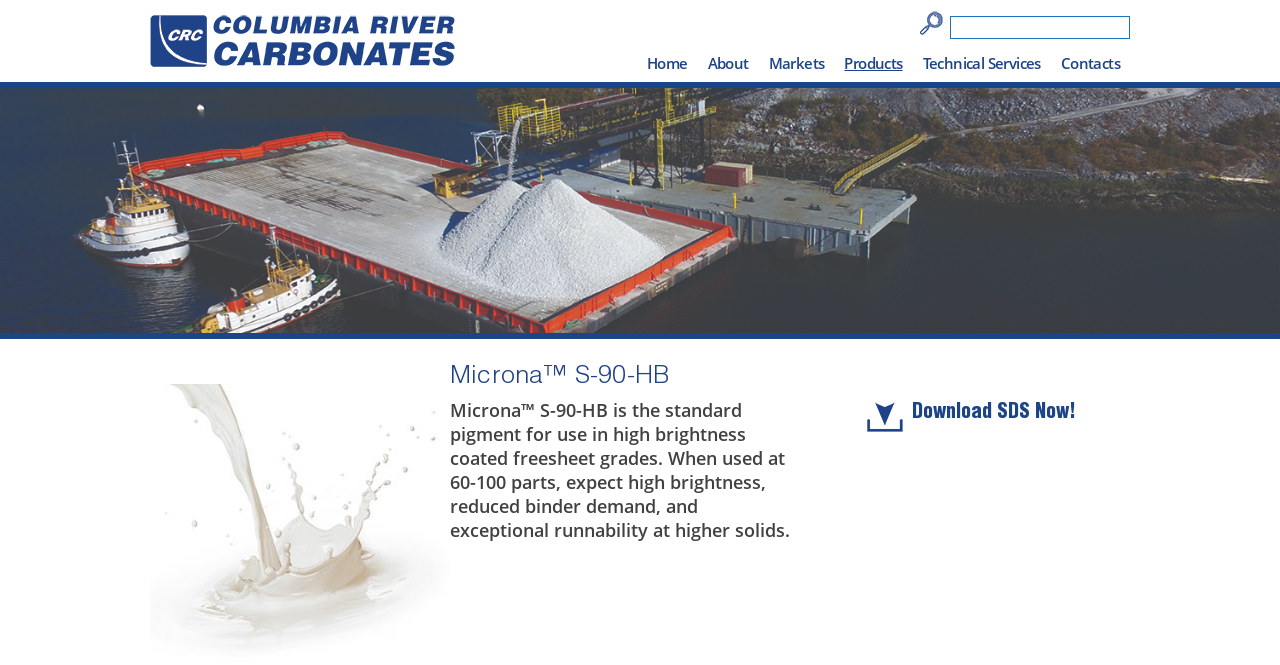

--- FILE ---
content_type: text/html; charset=UTF-8
request_url: https://carbonates.com/products/slurry-products/microna-s-90-hb/
body_size: 13208
content:
<!DOCTYPE html>
<html lang="en-US" class="no-js">
<head>
	<meta charset="UTF-8">
	<meta name="viewport" content="width=device-width, initial-scale=1">
	<link rel="profile" href="https://gmpg.org/xfn/11">
					 
	 
 	<script>(function(html){html.className = html.className.replace(/\bno-js\b/,'js')})(document.documentElement);</script>
<title>Microna™ S-90-HB from Columbia River Carbonates</title>
<meta name='robots' content='max-image-preview:large' />
	<style>img:is([sizes="auto" i], [sizes^="auto," i]) { contain-intrinsic-size: 3000px 1500px }</style>
	<link rel='dns-prefetch' href='//maps.googleapis.com' />
<link rel='dns-prefetch' href='//fonts.googleapis.com' />
<link rel="alternate" type="application/rss+xml" title="Columbia River Carbonates &raquo; Feed" href="https://carbonates.com/feed/" />
<link rel="alternate" type="application/rss+xml" title="Columbia River Carbonates &raquo; Comments Feed" href="https://carbonates.com/comments/feed/" />
<script type="text/javascript">
/* <![CDATA[ */
window._wpemojiSettings = {"baseUrl":"https:\/\/s.w.org\/images\/core\/emoji\/16.0.1\/72x72\/","ext":".png","svgUrl":"https:\/\/s.w.org\/images\/core\/emoji\/16.0.1\/svg\/","svgExt":".svg","source":{"concatemoji":"https:\/\/carbonates.com\/wp-includes\/js\/wp-emoji-release.min.js?ver=8de48306d21878b83a53bf7475d555ed"}};
/*! This file is auto-generated */
!function(s,n){var o,i,e;function c(e){try{var t={supportTests:e,timestamp:(new Date).valueOf()};sessionStorage.setItem(o,JSON.stringify(t))}catch(e){}}function p(e,t,n){e.clearRect(0,0,e.canvas.width,e.canvas.height),e.fillText(t,0,0);var t=new Uint32Array(e.getImageData(0,0,e.canvas.width,e.canvas.height).data),a=(e.clearRect(0,0,e.canvas.width,e.canvas.height),e.fillText(n,0,0),new Uint32Array(e.getImageData(0,0,e.canvas.width,e.canvas.height).data));return t.every(function(e,t){return e===a[t]})}function u(e,t){e.clearRect(0,0,e.canvas.width,e.canvas.height),e.fillText(t,0,0);for(var n=e.getImageData(16,16,1,1),a=0;a<n.data.length;a++)if(0!==n.data[a])return!1;return!0}function f(e,t,n,a){switch(t){case"flag":return n(e,"\ud83c\udff3\ufe0f\u200d\u26a7\ufe0f","\ud83c\udff3\ufe0f\u200b\u26a7\ufe0f")?!1:!n(e,"\ud83c\udde8\ud83c\uddf6","\ud83c\udde8\u200b\ud83c\uddf6")&&!n(e,"\ud83c\udff4\udb40\udc67\udb40\udc62\udb40\udc65\udb40\udc6e\udb40\udc67\udb40\udc7f","\ud83c\udff4\u200b\udb40\udc67\u200b\udb40\udc62\u200b\udb40\udc65\u200b\udb40\udc6e\u200b\udb40\udc67\u200b\udb40\udc7f");case"emoji":return!a(e,"\ud83e\udedf")}return!1}function g(e,t,n,a){var r="undefined"!=typeof WorkerGlobalScope&&self instanceof WorkerGlobalScope?new OffscreenCanvas(300,150):s.createElement("canvas"),o=r.getContext("2d",{willReadFrequently:!0}),i=(o.textBaseline="top",o.font="600 32px Arial",{});return e.forEach(function(e){i[e]=t(o,e,n,a)}),i}function t(e){var t=s.createElement("script");t.src=e,t.defer=!0,s.head.appendChild(t)}"undefined"!=typeof Promise&&(o="wpEmojiSettingsSupports",i=["flag","emoji"],n.supports={everything:!0,everythingExceptFlag:!0},e=new Promise(function(e){s.addEventListener("DOMContentLoaded",e,{once:!0})}),new Promise(function(t){var n=function(){try{var e=JSON.parse(sessionStorage.getItem(o));if("object"==typeof e&&"number"==typeof e.timestamp&&(new Date).valueOf()<e.timestamp+604800&&"object"==typeof e.supportTests)return e.supportTests}catch(e){}return null}();if(!n){if("undefined"!=typeof Worker&&"undefined"!=typeof OffscreenCanvas&&"undefined"!=typeof URL&&URL.createObjectURL&&"undefined"!=typeof Blob)try{var e="postMessage("+g.toString()+"("+[JSON.stringify(i),f.toString(),p.toString(),u.toString()].join(",")+"));",a=new Blob([e],{type:"text/javascript"}),r=new Worker(URL.createObjectURL(a),{name:"wpTestEmojiSupports"});return void(r.onmessage=function(e){c(n=e.data),r.terminate(),t(n)})}catch(e){}c(n=g(i,f,p,u))}t(n)}).then(function(e){for(var t in e)n.supports[t]=e[t],n.supports.everything=n.supports.everything&&n.supports[t],"flag"!==t&&(n.supports.everythingExceptFlag=n.supports.everythingExceptFlag&&n.supports[t]);n.supports.everythingExceptFlag=n.supports.everythingExceptFlag&&!n.supports.flag,n.DOMReady=!1,n.readyCallback=function(){n.DOMReady=!0}}).then(function(){return e}).then(function(){var e;n.supports.everything||(n.readyCallback(),(e=n.source||{}).concatemoji?t(e.concatemoji):e.wpemoji&&e.twemoji&&(t(e.twemoji),t(e.wpemoji)))}))}((window,document),window._wpemojiSettings);
/* ]]> */
</script>
<link rel='stylesheet' id='sdm-styles-css' href='https://carbonates.com/wp-content/plugins/simple-download-monitor/css/sdm_wp_styles.css?ver=8de48306d21878b83a53bf7475d555ed' type='text/css' media='all' />
<link rel='stylesheet' id='vc_extensions_cqbundle_adminicon-css' href='https://carbonates.com/wp-content/plugins/vc-extensions-bundle/css/admin_icon.min.css?ver=8de48306d21878b83a53bf7475d555ed' type='text/css' media='all' />
<link rel='stylesheet' id='custom-css' href='https://carbonates.com/wp-content/themes/crc/css/custom.css?ver=1.1' type='text/css' media='all' />
<link rel='stylesheet' id='responsive-css' href='https://carbonates.com/wp-content/themes/crc/css/responsive.css?ver=1.1' type='text/css' media='all' />
<link rel='stylesheet' id='bootstrap-css' href='https://carbonates.com/wp-content/themes/crc/css/bootstrap.min.css?ver=1.1' type='text/css' media='all' />
<link rel='stylesheet' id='font-css' href='https://carbonates.com/wp-content/themes/crc/css/font-awesome.css?ver=1.1' type='text/css' media='all' />
<link rel='stylesheet' id='face-css' href='https://carbonates.com/wp-content/themes/crc/fonts/font-face.css?ver=1.1' type='text/css' media='all' />
<style id='wp-emoji-styles-inline-css' type='text/css'>

	img.wp-smiley, img.emoji {
		display: inline !important;
		border: none !important;
		box-shadow: none !important;
		height: 1em !important;
		width: 1em !important;
		margin: 0 0.07em !important;
		vertical-align: -0.1em !important;
		background: none !important;
		padding: 0 !important;
	}
</style>
<link rel='stylesheet' id='wp-block-library-css' href='https://carbonates.com/wp-includes/css/dist/block-library/style.min.css?ver=8de48306d21878b83a53bf7475d555ed' type='text/css' media='all' />
<style id='classic-theme-styles-inline-css' type='text/css'>
/*! This file is auto-generated */
.wp-block-button__link{color:#fff;background-color:#32373c;border-radius:9999px;box-shadow:none;text-decoration:none;padding:calc(.667em + 2px) calc(1.333em + 2px);font-size:1.125em}.wp-block-file__button{background:#32373c;color:#fff;text-decoration:none}
</style>
<style id='global-styles-inline-css' type='text/css'>
:root{--wp--preset--aspect-ratio--square: 1;--wp--preset--aspect-ratio--4-3: 4/3;--wp--preset--aspect-ratio--3-4: 3/4;--wp--preset--aspect-ratio--3-2: 3/2;--wp--preset--aspect-ratio--2-3: 2/3;--wp--preset--aspect-ratio--16-9: 16/9;--wp--preset--aspect-ratio--9-16: 9/16;--wp--preset--color--black: #000000;--wp--preset--color--cyan-bluish-gray: #abb8c3;--wp--preset--color--white: #ffffff;--wp--preset--color--pale-pink: #f78da7;--wp--preset--color--vivid-red: #cf2e2e;--wp--preset--color--luminous-vivid-orange: #ff6900;--wp--preset--color--luminous-vivid-amber: #fcb900;--wp--preset--color--light-green-cyan: #7bdcb5;--wp--preset--color--vivid-green-cyan: #00d084;--wp--preset--color--pale-cyan-blue: #8ed1fc;--wp--preset--color--vivid-cyan-blue: #0693e3;--wp--preset--color--vivid-purple: #9b51e0;--wp--preset--gradient--vivid-cyan-blue-to-vivid-purple: linear-gradient(135deg,rgba(6,147,227,1) 0%,rgb(155,81,224) 100%);--wp--preset--gradient--light-green-cyan-to-vivid-green-cyan: linear-gradient(135deg,rgb(122,220,180) 0%,rgb(0,208,130) 100%);--wp--preset--gradient--luminous-vivid-amber-to-luminous-vivid-orange: linear-gradient(135deg,rgba(252,185,0,1) 0%,rgba(255,105,0,1) 100%);--wp--preset--gradient--luminous-vivid-orange-to-vivid-red: linear-gradient(135deg,rgba(255,105,0,1) 0%,rgb(207,46,46) 100%);--wp--preset--gradient--very-light-gray-to-cyan-bluish-gray: linear-gradient(135deg,rgb(238,238,238) 0%,rgb(169,184,195) 100%);--wp--preset--gradient--cool-to-warm-spectrum: linear-gradient(135deg,rgb(74,234,220) 0%,rgb(151,120,209) 20%,rgb(207,42,186) 40%,rgb(238,44,130) 60%,rgb(251,105,98) 80%,rgb(254,248,76) 100%);--wp--preset--gradient--blush-light-purple: linear-gradient(135deg,rgb(255,206,236) 0%,rgb(152,150,240) 100%);--wp--preset--gradient--blush-bordeaux: linear-gradient(135deg,rgb(254,205,165) 0%,rgb(254,45,45) 50%,rgb(107,0,62) 100%);--wp--preset--gradient--luminous-dusk: linear-gradient(135deg,rgb(255,203,112) 0%,rgb(199,81,192) 50%,rgb(65,88,208) 100%);--wp--preset--gradient--pale-ocean: linear-gradient(135deg,rgb(255,245,203) 0%,rgb(182,227,212) 50%,rgb(51,167,181) 100%);--wp--preset--gradient--electric-grass: linear-gradient(135deg,rgb(202,248,128) 0%,rgb(113,206,126) 100%);--wp--preset--gradient--midnight: linear-gradient(135deg,rgb(2,3,129) 0%,rgb(40,116,252) 100%);--wp--preset--font-size--small: 13px;--wp--preset--font-size--medium: 20px;--wp--preset--font-size--large: 36px;--wp--preset--font-size--x-large: 42px;--wp--preset--spacing--20: 0.44rem;--wp--preset--spacing--30: 0.67rem;--wp--preset--spacing--40: 1rem;--wp--preset--spacing--50: 1.5rem;--wp--preset--spacing--60: 2.25rem;--wp--preset--spacing--70: 3.38rem;--wp--preset--spacing--80: 5.06rem;--wp--preset--shadow--natural: 6px 6px 9px rgba(0, 0, 0, 0.2);--wp--preset--shadow--deep: 12px 12px 50px rgba(0, 0, 0, 0.4);--wp--preset--shadow--sharp: 6px 6px 0px rgba(0, 0, 0, 0.2);--wp--preset--shadow--outlined: 6px 6px 0px -3px rgba(255, 255, 255, 1), 6px 6px rgba(0, 0, 0, 1);--wp--preset--shadow--crisp: 6px 6px 0px rgba(0, 0, 0, 1);}:where(.is-layout-flex){gap: 0.5em;}:where(.is-layout-grid){gap: 0.5em;}body .is-layout-flex{display: flex;}.is-layout-flex{flex-wrap: wrap;align-items: center;}.is-layout-flex > :is(*, div){margin: 0;}body .is-layout-grid{display: grid;}.is-layout-grid > :is(*, div){margin: 0;}:where(.wp-block-columns.is-layout-flex){gap: 2em;}:where(.wp-block-columns.is-layout-grid){gap: 2em;}:where(.wp-block-post-template.is-layout-flex){gap: 1.25em;}:where(.wp-block-post-template.is-layout-grid){gap: 1.25em;}.has-black-color{color: var(--wp--preset--color--black) !important;}.has-cyan-bluish-gray-color{color: var(--wp--preset--color--cyan-bluish-gray) !important;}.has-white-color{color: var(--wp--preset--color--white) !important;}.has-pale-pink-color{color: var(--wp--preset--color--pale-pink) !important;}.has-vivid-red-color{color: var(--wp--preset--color--vivid-red) !important;}.has-luminous-vivid-orange-color{color: var(--wp--preset--color--luminous-vivid-orange) !important;}.has-luminous-vivid-amber-color{color: var(--wp--preset--color--luminous-vivid-amber) !important;}.has-light-green-cyan-color{color: var(--wp--preset--color--light-green-cyan) !important;}.has-vivid-green-cyan-color{color: var(--wp--preset--color--vivid-green-cyan) !important;}.has-pale-cyan-blue-color{color: var(--wp--preset--color--pale-cyan-blue) !important;}.has-vivid-cyan-blue-color{color: var(--wp--preset--color--vivid-cyan-blue) !important;}.has-vivid-purple-color{color: var(--wp--preset--color--vivid-purple) !important;}.has-black-background-color{background-color: var(--wp--preset--color--black) !important;}.has-cyan-bluish-gray-background-color{background-color: var(--wp--preset--color--cyan-bluish-gray) !important;}.has-white-background-color{background-color: var(--wp--preset--color--white) !important;}.has-pale-pink-background-color{background-color: var(--wp--preset--color--pale-pink) !important;}.has-vivid-red-background-color{background-color: var(--wp--preset--color--vivid-red) !important;}.has-luminous-vivid-orange-background-color{background-color: var(--wp--preset--color--luminous-vivid-orange) !important;}.has-luminous-vivid-amber-background-color{background-color: var(--wp--preset--color--luminous-vivid-amber) !important;}.has-light-green-cyan-background-color{background-color: var(--wp--preset--color--light-green-cyan) !important;}.has-vivid-green-cyan-background-color{background-color: var(--wp--preset--color--vivid-green-cyan) !important;}.has-pale-cyan-blue-background-color{background-color: var(--wp--preset--color--pale-cyan-blue) !important;}.has-vivid-cyan-blue-background-color{background-color: var(--wp--preset--color--vivid-cyan-blue) !important;}.has-vivid-purple-background-color{background-color: var(--wp--preset--color--vivid-purple) !important;}.has-black-border-color{border-color: var(--wp--preset--color--black) !important;}.has-cyan-bluish-gray-border-color{border-color: var(--wp--preset--color--cyan-bluish-gray) !important;}.has-white-border-color{border-color: var(--wp--preset--color--white) !important;}.has-pale-pink-border-color{border-color: var(--wp--preset--color--pale-pink) !important;}.has-vivid-red-border-color{border-color: var(--wp--preset--color--vivid-red) !important;}.has-luminous-vivid-orange-border-color{border-color: var(--wp--preset--color--luminous-vivid-orange) !important;}.has-luminous-vivid-amber-border-color{border-color: var(--wp--preset--color--luminous-vivid-amber) !important;}.has-light-green-cyan-border-color{border-color: var(--wp--preset--color--light-green-cyan) !important;}.has-vivid-green-cyan-border-color{border-color: var(--wp--preset--color--vivid-green-cyan) !important;}.has-pale-cyan-blue-border-color{border-color: var(--wp--preset--color--pale-cyan-blue) !important;}.has-vivid-cyan-blue-border-color{border-color: var(--wp--preset--color--vivid-cyan-blue) !important;}.has-vivid-purple-border-color{border-color: var(--wp--preset--color--vivid-purple) !important;}.has-vivid-cyan-blue-to-vivid-purple-gradient-background{background: var(--wp--preset--gradient--vivid-cyan-blue-to-vivid-purple) !important;}.has-light-green-cyan-to-vivid-green-cyan-gradient-background{background: var(--wp--preset--gradient--light-green-cyan-to-vivid-green-cyan) !important;}.has-luminous-vivid-amber-to-luminous-vivid-orange-gradient-background{background: var(--wp--preset--gradient--luminous-vivid-amber-to-luminous-vivid-orange) !important;}.has-luminous-vivid-orange-to-vivid-red-gradient-background{background: var(--wp--preset--gradient--luminous-vivid-orange-to-vivid-red) !important;}.has-very-light-gray-to-cyan-bluish-gray-gradient-background{background: var(--wp--preset--gradient--very-light-gray-to-cyan-bluish-gray) !important;}.has-cool-to-warm-spectrum-gradient-background{background: var(--wp--preset--gradient--cool-to-warm-spectrum) !important;}.has-blush-light-purple-gradient-background{background: var(--wp--preset--gradient--blush-light-purple) !important;}.has-blush-bordeaux-gradient-background{background: var(--wp--preset--gradient--blush-bordeaux) !important;}.has-luminous-dusk-gradient-background{background: var(--wp--preset--gradient--luminous-dusk) !important;}.has-pale-ocean-gradient-background{background: var(--wp--preset--gradient--pale-ocean) !important;}.has-electric-grass-gradient-background{background: var(--wp--preset--gradient--electric-grass) !important;}.has-midnight-gradient-background{background: var(--wp--preset--gradient--midnight) !important;}.has-small-font-size{font-size: var(--wp--preset--font-size--small) !important;}.has-medium-font-size{font-size: var(--wp--preset--font-size--medium) !important;}.has-large-font-size{font-size: var(--wp--preset--font-size--large) !important;}.has-x-large-font-size{font-size: var(--wp--preset--font-size--x-large) !important;}
:where(.wp-block-post-template.is-layout-flex){gap: 1.25em;}:where(.wp-block-post-template.is-layout-grid){gap: 1.25em;}
:where(.wp-block-columns.is-layout-flex){gap: 2em;}:where(.wp-block-columns.is-layout-grid){gap: 2em;}
:root :where(.wp-block-pullquote){font-size: 1.5em;line-height: 1.6;}
</style>
<link rel='stylesheet' id='wp-components-css' href='https://carbonates.com/wp-includes/css/dist/components/style.min.css?ver=8de48306d21878b83a53bf7475d555ed' type='text/css' media='all' />
<link rel='stylesheet' id='godaddy-styles-css' href='https://carbonates.com/wp-content/mu-plugins/vendor/wpex/godaddy-launch/includes/Dependencies/GoDaddy/Styles/build/latest.css?ver=2.0.2' type='text/css' media='all' />
<link rel='stylesheet' id='twentysixteen-fonts-css' href='https://fonts.googleapis.com/css?family=Merriweather%3A400%2C700%2C900%2C400italic%2C700italic%2C900italic%7CMontserrat%3A400%2C700%7CInconsolata%3A400&#038;subset=latin%2Clatin-ext' type='text/css' media='all' />
<link rel='stylesheet' id='genericons-css' href='https://carbonates.com/wp-content/themes/crc/genericons/genericons.css?ver=3.4.1' type='text/css' media='all' />
<link rel='stylesheet' id='twentysixteen-style-css' href='https://carbonates.com/wp-content/themes/crc/style.css?ver=8de48306d21878b83a53bf7475d555ed' type='text/css' media='all' />
<!--[if lt IE 10]>
<link rel='stylesheet' id='twentysixteen-ie-css' href='https://carbonates.com/wp-content/themes/crc/css/ie.css?ver=20160816' type='text/css' media='all' />
<![endif]-->
<!--[if lt IE 9]>
<link rel='stylesheet' id='twentysixteen-ie8-css' href='https://carbonates.com/wp-content/themes/crc/css/ie8.css?ver=20160816' type='text/css' media='all' />
<![endif]-->
<!--[if lt IE 8]>
<link rel='stylesheet' id='twentysixteen-ie7-css' href='https://carbonates.com/wp-content/themes/crc/css/ie7.css?ver=20160816' type='text/css' media='all' />
<![endif]-->
<link rel='stylesheet' id='gem-base-css' href='https://carbonates.com/wp-content/plugins/godaddy-email-marketing-sign-up-forms/css/gem.min.css?ver=1.4.3' type='text/css' media='all' />
<link rel='stylesheet' id='js_composer_front-css' href='https://carbonates.com/wp-content/plugins/js_composer/assets/css/js_composer.min.css?ver=8.1' type='text/css' media='all' />
<link rel='stylesheet' id='ubermenu-css' href='https://carbonates.com/wp-content/plugins/ubermenu/pro/assets/css/ubermenu.min.css?ver=3.2.4' type='text/css' media='all' />
<link rel='stylesheet' id='ubermenu-black-white-2-css' href='https://carbonates.com/wp-content/plugins/ubermenu/assets/css/skins/blackwhite2.css?ver=8de48306d21878b83a53bf7475d555ed' type='text/css' media='all' />
<link rel='stylesheet' id='ubermenu-font-awesome-css' href='https://carbonates.com/wp-content/plugins/ubermenu/assets/css/fontawesome/css/font-awesome.min.css?ver=4.3' type='text/css' media='all' />
<script type="text/javascript" src="https://carbonates.com/wp-includes/js/jquery/jquery.min.js?ver=3.7.1" id="jquery-core-js"></script>
<script type="text/javascript" src="https://carbonates.com/wp-includes/js/jquery/jquery-migrate.min.js?ver=3.4.1" id="jquery-migrate-js"></script>
<script type="text/javascript" id="sdm-scripts-js-extra">
/* <![CDATA[ */
var sdm_ajax_script = {"ajaxurl":"https:\/\/carbonates.com\/wp-admin\/admin-ajax.php"};
/* ]]> */
</script>
<script type="text/javascript" src="https://carbonates.com/wp-content/plugins/simple-download-monitor/js/sdm_wp_scripts.js?ver=8de48306d21878b83a53bf7475d555ed" id="sdm-scripts-js"></script>
<!--[if lt IE 9]>
<script type="text/javascript" src="https://carbonates.com/wp-content/themes/crc/js/html5.js?ver=3.7.3" id="twentysixteen-html5-js"></script>
<![endif]-->
<script></script><link rel="https://api.w.org/" href="https://carbonates.com/wp-json/" /><link rel="alternate" title="JSON" type="application/json" href="https://carbonates.com/wp-json/wp/v2/pages/97" /><link rel="canonical" href="https://carbonates.com/products/slurry-products/microna-s-90-hb/" />
<link rel="alternate" title="oEmbed (JSON)" type="application/json+oembed" href="https://carbonates.com/wp-json/oembed/1.0/embed?url=https%3A%2F%2Fcarbonates.com%2Fproducts%2Fslurry-products%2Fmicrona-s-90-hb%2F" />
<link rel="alternate" title="oEmbed (XML)" type="text/xml+oembed" href="https://carbonates.com/wp-json/oembed/1.0/embed?url=https%3A%2F%2Fcarbonates.com%2Fproducts%2Fslurry-products%2Fmicrona-s-90-hb%2F&#038;format=xml" />

		<!-- GA Google Analytics @ https://m0n.co/ga -->
		<script async src="https://www.googletagmanager.com/gtag/js?id=G-Z49LW1SJJ0"></script>
		<script>
			window.dataLayer = window.dataLayer || [];
			function gtag(){dataLayer.push(arguments);}
			gtag('js', new Date());
			gtag('config', 'G-Z49LW1SJJ0');
		</script>

	<style id="ubermenu-custom-generated-css">
/** UberMenu Custom Menu Styles (Customizer) **/
/* main */
.ubermenu-main { background:#1e73be; }
.ubermenu-main .ubermenu-item-level-0 > .ubermenu-target { text-transform:capitalize; color:#ffffff; padding-left:8px 10px; padding-right:8px 10px; }
.ubermenu-main .ubermenu-nav .ubermenu-item.ubermenu-item-level-0 > .ubermenu-target { font-weight:normal; }


/** UberMenu Custom Menu Item Styles (Menu Item Settings) **/
/* 57 */    .ubermenu .ubermenu-submenu.ubermenu-submenu-id-57 { width:200px; min-width:200px; }

/* Status: Loaded from Transient */

</style><meta name="description" content="Microna™ S-90-HB is the standard pigment for use in high brightness coated freesheet grades. When used at 60-100 parts, expect high brightness, reduced...">
<meta name="generator" content="Powered by WPBakery Page Builder - drag and drop page builder for WordPress."/>
<style type="text/css" id="custom-background-css">
body.custom-background { background-color: #ffffff; }
</style>
			<style type="text/css" id="wp-custom-css">
			/*
You can add your own CSS here.

Click the help icon above to learn more.
*/
#menu-item-76 ul {
    display: block;
    margin-top: 10px !important;
}		</style>
		<style id="sccss">.pagination .screen-reader-text{display:none!important;}
 
.sdm_download.green {
    border: 0 none!important;
    color: #1C4489!important;

    box-shadow: none!important;
    text-shadow: none!important;
}
.alignright {
    float: right;
    margin: 0.375em 0 1.75em 1.75em;
}
.alignleft {
    float: left;
    margin: 0.375em 0 1.75em 1.75em;
}
.scrollToTop { 
    bottom: 10%;
    color: #004e7d;
    display: none;
    font-size: 60px;
    font-weight: bold;
    padding: 0;
    position: fixed;
    right: 0;
    text-align: center;
    text-decoration: none;
    width: 70px;
    z-index:44;
}

/*Home page css*/
body.home {
    padding-top: 0px;

}

.home .new-uber-menu a.ubermenu-target:hover,
.page .new-uber-menu a.ubermenu-target:hover
{
  	color:#1e4388 !important;text-decoration: underline; outline:none!important;
}

.home .new-uber-menu a.ubermenu-target:focus,
.page .new-uber-menu a.ubermenu-target:focus
{
	  color:#1e4388 !important; text-decoration: underline;outline:none!important;
}


.home .navbar-fixed-top {
    border-bottom: 0 !important;
    background: rgba(255, 255, 255, 0.9) none repeat scroll 0 0 !important;
}

.home .navbar-fixed-top .new-uber-menu:after {
    display: none;
}

.home .navbar-fixed-top .new-uber-menu:before {
    display: none;
}


.home .new-uber-menu .ubermenu-main, .page .new-uber-menu .ubermenu-main{
    background: none !important;
}


.home .new-uber-menu a.ubermenu-target, .page .new-uber-menu a.ubermenu-target {
    color: #1e4388;

}
  
 .new-uber-menu a.ubermenu-target {
    font-family: 'Open Sans' !important;
    letter-spacing: -0.6px;
    font-weight: 600 !important;   line-height: 26px; 
}

.new-uber-menu nav ul.ubermenu-nav li ul li ul li a.ubermenu-target  {
    line-height: 17px !important;
}

.home .new-uber-menu, .page .new-uber-menu{
    margin-top: 4px;
}

.new-uber-menu a.ubermenu-target span {
    display: block;
}

.home .new-uber-menu nav ul li ul li a.ubermenu-target:hover, .page .new-uber-menu nav ul li ul li a.ubermenu-target:hover {
    /*color:#809bca !important;*/ color:#ffffff !important;
}


.home .ubermenu-skin-black-white-2 .ubermenu-item-level-0.ubermenu-current-menu-item > .ubermenu-target, .home .ubermenu-skin-black-white-2 .ubermenu-item-level-0.ubermenu-current-menu-parent > .ubermenu-target, .home .ubermenu-skin-black-white-2 .ubermenu-item-level-0.ubermenu-current-menu-ancestor > .ubermenu-target {
    color: #1e4388 !important;    text-decoration: underline;
    background: none !important; 
}


.page .ubermenu-skin-black-white-2 .ubermenu-item-level-0.ubermenu-current-menu-item > .ubermenu-target, .page .ubermenu-skin-black-white-2 .ubermenu-item-level-0.ubermenu-current-menu-parent > .ubermenu-target, .page .ubermenu-skin-black-white-2 .ubermenu-item-level-0.ubermenu-current-menu-ancestor > .ubermenu-target {
    color: #1e4388 !important;
    background: none !important;      text-decoration: underline;
}


.new-uber-menu:after{display:none  !important;}
.new-uber-menu:before{display:none  !important;}


.home .head-banner .hd-line {
    width: 100%;
    text-align: center;
    bottom: 50px;
    font-size: 45px;
 }

.home footer.footer-line {
    display: none;
}
.home .bottom-line {
    display: none;
}


.home .sp-top {
    display: block;
}

.home div#contents div {
    margin-left: auto;
    margin-right: auto;
}

.home div#contents {
    width: auto;
}

.home-page {
    margin-top: -40px;
}


.home-page .vc_column-inner {
    padding: 0 !important;
}

.home-page .vc_tta-panel-heading {
    background: #1e4388 !important;
    border: none !important;
    border-radius: 0 !important;
    text-align: center;
    color: #fff !important;
}

.home-page .vc_tta-container {
    margin-bottom: 0 !important;
}

.home-page .vc_tta-panel-heading a {
    text-align: center !important;
    color: #fff !important;
    font-size: 25px;
    padding: 8px !important;
}


.home-page .vc_tta-panel-body {
    padding-left: 0 !important;
    padding-right: 0 !important;
    padding-bottom: 0 !important;
}

.home-page .footer-line div {
    margin-top: 0 !important;
    margin-bottom: 0 !important;
}

.home-page .bottom-line {
    display: block;
}

/*contact page*/
body .gform_wrapper form li, body .gform_wrapper li{padding-left: 0; margin-bottom: 0; list-style: none !important;}

body .gform_wrapper .gform_footer input.button, body .gform_wrapper .gform_footer input[type=submit]{
  background: #1e4388;  border: none; color: #fff; padding: 5px 15px;} 

body .gform_wrapper .gform_footer{margin: 0em 0 0;}

.sdm_download_link {text-align: center;}

.dw-product .sdm_download_link {
    text-align: left;
}

div .alignleft {
    margin: 0.375em 1.75em 0 0em;
}


.gfield_checkbox li {
    display: inline-block;
    width: 50%;
}


.gform_wrapper .gfield_checkbox li input, .gform_wrapper .gfield_checkbox li input[type=checkbox], .gform_wrapper .gfield_radio li input[type=radio] {
    vertical-align: top !important;
}

.ubermenu-transition-shift .ubermenu-item .ubermenu-submenu-drop
{
	  padding-top: 5px;
}</style><style type="text/css" data-type="vc_shortcodes-default-css">.vc_do_custom_heading{margin-bottom:0.625rem;margin-top:0;}</style><noscript><style> .wpb_animate_when_almost_visible { opacity: 1; }</style></noscript>  

 <script>
    var ua = navigator.userAgent.toLowerCase();
if (ua.indexOf("safari/") !== -1 &&  // It says it's Safari
    ua.indexOf("windows") !== -1 &&  // It says it's on Windows
    ua.indexOf("chrom")   === -1     // It DOESN'T say it's Chrome/Chromium
    ) {
   alert("Looks like you are using Safari on Windows, this website may not function properly. Apple discontinued Safari for Windows in 2012 due to security issues. Please view the site in Chrome, Firefox, Internet Explorer or Edge.");
}
  </script>
  <style>
   
  </style>
</head> 

<body data-rsssl=1 class="wp-singular page-template-default page page-id-97 page-child parent-pageid-107 custom-background wp-custom-logo wp-theme-crc no-sidebar wpb-js-composer js-comp-ver-8.1 vc_responsive"> 

<div id="pages" class="sites">
	<header id="masthead" class="header mobile-head navbar-fixed-top" role="banner">
		<div class="container">	
			<div class="site-logo pull-left"> 
				 
				<a href="/"> <img src="/wp-content/uploads/2017/03/logo.png"></a> 
			</div><!-- .site-branding -->
			<button type="submit" class="search-submit search-btn visible-xs"></button>
			<div class="leftSide " style="display:none;">
				<section id="search-2" class="widget widget_search line"><form role="search" method="get" class="search-form" action="https://carbonates.com/">
<label>
<span class="screen-reader-text">Search for:</span>
<input type="search" class="search-field" placeholder="" value="" name="s" />
</label>
<button type="submit" class="search-submit">
<span class="screen-reader-text">Search</span>
</button>
</form>
     </section>			</div><!-- .site-Search -->
			<div class="search pull-right">
				<section id="search-2" class="widget widget_search line"><form role="search" method="get" class="search-form" action="https://carbonates.com/">
<label>
<span class="screen-reader-text">Search for:</span>
<input type="search" class="search-field" placeholder="" value="" name="s" />
</label>
<button type="submit" class="search-submit">
<span class="screen-reader-text">Search</span>
</button>
</form>
     </section>			</div><!-- .site-Search -->
					
			<div class="new-uber-menu hidden-xs hidden-sm "> 
				
<!-- UberMenu [Configuration:main] [Theme Loc:primary] [Integration:api] -->
<nav id="ubermenu-main-2-primary" class="ubermenu ubermenu-nojs ubermenu-main ubermenu-menu-2 ubermenu-loc-primary ubermenu-responsive-collapse ubermenu-horizontal ubermenu-transition-shift ubermenu-trigger-hover_intent ubermenu-skin-black-white-2 ubermenu-has-border ubermenu-bar-align-full ubermenu-items-align-right ubermenu-bound ubermenu-disable-submenu-scroll ubermenu-sub-indicators ubermenu-retractors-responsive"><ul id="ubermenu-nav-main-2-primary" class="ubermenu-nav"><li id="menu-item-10" class="ubermenu-item ubermenu-item-type-post_type ubermenu-item-object-page ubermenu-item-home ubermenu-item-10 ubermenu-item-level-0 ubermenu-column ubermenu-column-auto" ><a class="ubermenu-target ubermenu-item-layout-default ubermenu-item-layout-text_only" href="https://carbonates.com/" tabindex="0"><span class="ubermenu-target-title ubermenu-target-text">Home</span></a></li><li id="menu-item-54" class="ubermenu-item ubermenu-item-type-post_type ubermenu-item-object-page ubermenu-item-has-children ubermenu-item-54 ubermenu-item-level-0 ubermenu-column ubermenu-column-auto ubermenu-has-submenu-drop ubermenu-has-submenu-flyout" ><a class="ubermenu-target ubermenu-item-layout-default ubermenu-item-layout-text_only" href="https://carbonates.com/about/" tabindex="0"><span class="ubermenu-target-title ubermenu-target-text">About</span></a><ul class="ubermenu-submenu ubermenu-submenu-id-54 ubermenu-submenu-type-flyout ubermenu-submenu-drop ubermenu-submenu-align-left_edge_item" ><li id="menu-item-498" class="ubermenu-item ubermenu-item-type-post_type ubermenu-item-object-page ubermenu-item-498 ubermenu-item-auto ubermenu-item-unknown-[unk] ubermenu-item-level-1 ubermenu-column ubermenu-column-auto" ><a class="ubermenu-target ubermenu-item-layout-default ubermenu-item-layout-text_only" href="https://carbonates.com/about/what-is-calcium-carbonate/"><span class="ubermenu-target-title ubermenu-target-text">What is Calcium Carbonate?</span></a></li><li id="menu-item-499" class="ubermenu-item ubermenu-item-type-post_type ubermenu-item-object-page ubermenu-item-499 ubermenu-item-auto ubermenu-item-unknown-[unk] ubermenu-item-level-1 ubermenu-column ubermenu-column-auto" ><a class="ubermenu-target ubermenu-item-layout-default ubermenu-item-layout-text_only" href="https://carbonates.com/about/operating-hours/"><span class="ubermenu-target-title ubermenu-target-text">Operating Hours</span></a></li><li id="menu-item-501" class="ubermenu-item ubermenu-item-type-post_type ubermenu-item-object-page ubermenu-item-501 ubermenu-item-auto ubermenu-item-unknown-[unk] ubermenu-item-level-1 ubermenu-column ubermenu-column-auto" ><a class="ubermenu-target ubermenu-item-layout-default ubermenu-item-layout-text_only" href="https://carbonates.com/about/columbia-river-carbonates-locations/"><span class="ubermenu-target-title ubermenu-target-text">Locations</span></a></li><li id="menu-item-500" class="ubermenu-item ubermenu-item-type-post_type ubermenu-item-object-page ubermenu-item-500 ubermenu-item-auto ubermenu-item-unknown-[unk] ubermenu-item-level-1 ubermenu-column ubermenu-column-auto" ><a class="ubermenu-target ubermenu-item-layout-default ubermenu-item-layout-text_only" href="https://carbonates.com/about/policies-and-community/"><span class="ubermenu-target-title ubermenu-target-text">Policies &#038; Community</span></a></li></ul></li><li id="menu-item-710" class="ubermenu-item ubermenu-item-type-post_type ubermenu-item-object-page ubermenu-item-has-children ubermenu-item-710 ubermenu-item-level-0 ubermenu-column ubermenu-column-auto ubermenu-has-submenu-drop ubermenu-has-submenu-flyout" ><a class="ubermenu-target ubermenu-item-layout-default ubermenu-item-layout-text_only" href="https://carbonates.com/markets/" tabindex="0"><span class="ubermenu-target-title ubermenu-target-text">Markets</span></a><ul class="ubermenu-submenu ubermenu-submenu-id-710 ubermenu-submenu-type-flyout ubermenu-submenu-drop ubermenu-submenu-align-left_edge_item" ><li id="menu-item-628" class="ubermenu-item ubermenu-item-type-post_type ubermenu-item-object-page ubermenu-item-628 ubermenu-item-auto ubermenu-item-unknown-[unk] ubermenu-item-level-1 ubermenu-column ubermenu-column-auto" ><a class="ubermenu-target ubermenu-item-layout-default ubermenu-item-layout-text_only" href="https://carbonates.com/markets/markets-paper/"><span class="ubermenu-target-title ubermenu-target-text">Paper</span></a></li><li id="menu-item-625" class="ubermenu-item ubermenu-item-type-post_type ubermenu-item-object-page ubermenu-item-625 ubermenu-item-auto ubermenu-item-unknown-[unk] ubermenu-item-level-1 ubermenu-column ubermenu-column-auto" ><a class="ubermenu-target ubermenu-item-layout-default ubermenu-item-layout-text_only" href="https://carbonates.com/markets/markets-construction/"><span class="ubermenu-target-title ubermenu-target-text">Construction</span></a></li><li id="menu-item-627" class="ubermenu-item ubermenu-item-type-post_type ubermenu-item-object-page ubermenu-item-627 ubermenu-item-auto ubermenu-item-unknown-[unk] ubermenu-item-level-1 ubermenu-column ubermenu-column-auto" ><a class="ubermenu-target ubermenu-item-layout-default ubermenu-item-layout-text_only" href="https://carbonates.com/markets/markets-water-treatment/"><span class="ubermenu-target-title ubermenu-target-text">Water Treatment</span></a></li><li id="menu-item-626" class="ubermenu-item ubermenu-item-type-post_type ubermenu-item-object-page ubermenu-item-626 ubermenu-item-auto ubermenu-item-unknown-[unk] ubermenu-item-level-1 ubermenu-column ubermenu-column-auto" ><a class="ubermenu-target ubermenu-item-layout-default ubermenu-item-layout-text_only" href="https://carbonates.com/markets/markets-glass/"><span class="ubermenu-target-title ubermenu-target-text">Glass</span></a></li><li id="menu-item-722" class="ubermenu-item ubermenu-item-type-custom ubermenu-item-object-custom ubermenu-item-722 ubermenu-item-auto ubermenu-item-unknown-[unk] ubermenu-item-level-1 ubermenu-column ubermenu-column-auto" ><a class="ubermenu-target ubermenu-item-layout-default ubermenu-item-layout-text_only" target="_blank" href="http://micronaag.com/"><span class="ubermenu-target-title ubermenu-target-text">Agriculture</span></a></li><li id="menu-item-872" class="ubermenu-item ubermenu-item-type-custom ubermenu-item-object-custom ubermenu-item-872 ubermenu-item-auto ubermenu-item-unknown-[unk] ubermenu-item-level-1 ubermenu-column ubermenu-column-auto" ><a class="ubermenu-target ubermenu-item-layout-default ubermenu-item-layout-text_only" href="http://gardenpearls.com/"><span class="ubermenu-target-title ubermenu-target-text">Gardening</span></a></li></ul></li><li id="menu-item-57" class="ubermenu-item ubermenu-item-type-post_type ubermenu-item-object-page ubermenu-current-page-ancestor ubermenu-current-menu-ancestor ubermenu-current_page_ancestor ubermenu-item-has-children ubermenu-item-57 ubermenu-item-level-0 ubermenu-column ubermenu-column-auto ubermenu-has-submenu-drop ubermenu-has-submenu-mega" ><a class="ubermenu-target ubermenu-item-layout-default ubermenu-item-layout-text_only" href="https://carbonates.com/products/" tabindex="0"><span class="ubermenu-target-title ubermenu-target-text">Products</span></a><ul class="ubermenu-submenu ubermenu-submenu-id-57 ubermenu-submenu-type-mega ubermenu-submenu-drop ubermenu-submenu-align-full_width" ><li class=" ubermenu-autocolumn menu-item-57-col-0 ubermenu-item-level-1 ubermenu-column ubermenu-column-1-4 ubermenu-has-submenu-unk ubermenu-item-type-column ubermenu-column-id-57-col-0"><ul class="ubermenu-submenu ubermenu-submenu-id-57-col-0 ubermenu-submenu-type-stack" ><li id="menu-item-153" class="ubermenu-item ubermenu-item-type-post_type ubermenu-item-object-page ubermenu-current-page-ancestor ubermenu-current-menu-ancestor ubermenu-current-page-parent ubermenu-current_page_ancestor ubermenu-item-has-children ubermenu-item-153 ubermenu-item-auto ubermenu-item-unknown-[unk] ubermenu-item-level-2 ubermenu-column ubermenu-column-auto ubermenu-has-submenu-unk" ><a class="ubermenu-target ubermenu-item-layout-default ubermenu-item-layout-text_only submenu-title" href="https://carbonates.com/products/"><span class="ubermenu-target-title ubermenu-target-text">Slurry Products</span></a><ul class="ubermenu-submenu ubermenu-submenu-id-153 ubermenu-submenu-type-auto ubermenu-submenu-type-unk" ><li id="menu-item-809" class="ubermenu-item ubermenu-item-type-custom ubermenu-item-object-custom ubermenu-item-has-children ubermenu-item-809 ubermenu-item-auto ubermenu-item-unknown-[unk] ubermenu-item-level-3 ubermenu-column ubermenu-column-auto ubermenu-has-submenu-unk" ><a class="ubermenu-target ubermenu-item-layout-default ubermenu-item-layout-text_only submenu-title" href="https://carbonates.com/products/"><span class="ubermenu-target-title ubermenu-target-text">Fillers:</span></a><ul class="ubermenu-submenu ubermenu-submenu-id-809 ubermenu-submenu-type-auto ubermenu-submenu-type-unk" ><li id="menu-item-167" class="ubermenu-item ubermenu-item-type-post_type ubermenu-item-object-page ubermenu-item-167 ubermenu-item-auto ubermenu-item-unknown-[unk] ubermenu-item-level-4 ubermenu-column ubermenu-column-auto" ><a class="ubermenu-target ubermenu-item-layout-default ubermenu-item-layout-text_only" href="https://carbonates.com/products/slurry-products/micronapaque-hs/"><span class="ubermenu-target-title ubermenu-target-text">Micronapaque™ HS</span></a></li><li id="menu-item-166" class="ubermenu-item ubermenu-item-type-post_type ubermenu-item-object-page ubermenu-item-166 ubermenu-item-auto ubermenu-item-unknown-[unk] ubermenu-item-level-4 ubermenu-column ubermenu-column-auto" ><a class="ubermenu-target ubermenu-item-layout-default ubermenu-item-layout-text_only" href="https://carbonates.com/products/slurry-products/micronafil-np/"><span class="ubermenu-target-title ubermenu-target-text">Micronafil™ NP</span></a></li><li id="menu-item-165" class="ubermenu-item ubermenu-item-type-post_type ubermenu-item-object-page ubermenu-item-165 ubermenu-item-auto ubermenu-item-unknown-[unk] ubermenu-item-level-4 ubermenu-column ubermenu-column-auto" ><a class="ubermenu-target ubermenu-item-layout-default ubermenu-item-layout-text_only" href="https://carbonates.com/products/slurry-products/micronafil/"><span class="ubermenu-target-title ubermenu-target-text">Micronafil™</span></a></li></ul></li><li id="menu-item-810" class="ubermenu-item ubermenu-item-type-custom ubermenu-item-object-custom ubermenu-current-menu-ancestor ubermenu-current-menu-parent ubermenu-item-has-children ubermenu-item-810 ubermenu-item-auto ubermenu-item-unknown-[unk] ubermenu-item-level-3 ubermenu-column ubermenu-column-auto ubermenu-has-submenu-unk" ><a class="ubermenu-target ubermenu-item-layout-default ubermenu-item-layout-text_only submenu-title" href="https://carbonates.com/products/"><span class="ubermenu-target-title ubermenu-target-text">Coatings:</span></a><ul class="ubermenu-submenu ubermenu-submenu-id-810 ubermenu-submenu-type-auto ubermenu-submenu-type-unk" ><li id="menu-item-158" class="ubermenu-item ubermenu-item-type-post_type ubermenu-item-object-page ubermenu-item-158 ubermenu-item-auto ubermenu-item-unknown-[unk] ubermenu-item-level-4 ubermenu-column ubermenu-column-auto" ><a class="ubermenu-target ubermenu-item-layout-default ubermenu-item-layout-text_only" href="https://carbonates.com/products/coating-products/microna-s-58-hb/"><span class="ubermenu-target-title ubermenu-target-text">Microna™ S-58-HB</span></a></li><li id="menu-item-159" class="ubermenu-item ubermenu-item-type-post_type ubermenu-item-object-page ubermenu-current-menu-item ubermenu-page_item ubermenu-page-item-97 ubermenu-current_page_item ubermenu-item-159 ubermenu-item-auto ubermenu-item-unknown-[unk] ubermenu-item-level-4 ubermenu-column ubermenu-column-auto" ><a class="ubermenu-target ubermenu-item-layout-default ubermenu-item-layout-text_only" href="https://carbonates.com/products/slurry-products/microna-s-90-hb/"><span class="ubermenu-target-title ubermenu-target-text">Microna™ S-90-HB</span></a></li><li id="menu-item-160" class="ubermenu-item ubermenu-item-type-post_type ubermenu-item-object-page ubermenu-item-160 ubermenu-item-auto ubermenu-item-unknown-[unk] ubermenu-item-level-4 ubermenu-column ubermenu-column-auto" ><a class="ubermenu-target ubermenu-item-layout-default ubermenu-item-layout-text_only" href="https://carbonates.com/products/slurry-products/microna-s-98-hb/"><span class="ubermenu-target-title ubermenu-target-text">Microna™ S-98-HB</span></a></li></ul></li><li id="menu-item-811" class="ubermenu-item ubermenu-item-type-custom ubermenu-item-object-custom ubermenu-item-has-children ubermenu-item-811 ubermenu-item-auto ubermenu-item-unknown-[unk] ubermenu-item-level-3 ubermenu-column ubermenu-column-auto ubermenu-has-submenu-unk" ><a class="ubermenu-target ubermenu-item-layout-default ubermenu-item-layout-text_only submenu-title" href="https://carbonates.com/products/"><span class="ubermenu-target-title ubermenu-target-text">Sizepress:</span></a><ul class="ubermenu-submenu ubermenu-submenu-id-811 ubermenu-submenu-type-auto ubermenu-submenu-type-unk" ><li id="menu-item-169" class="ubermenu-item ubermenu-item-type-post_type ubermenu-item-object-page ubermenu-item-169 ubermenu-item-auto ubermenu-item-unknown-[unk] ubermenu-item-level-4 ubermenu-column ubermenu-column-auto" ><a class="ubermenu-target ubermenu-item-layout-default ubermenu-item-layout-text_only" href="https://carbonates.com/products/slurry-products/micronacat-50/"><span class="ubermenu-target-title ubermenu-target-text">Micronacat™ 50</span></a></li><li id="menu-item-170" class="ubermenu-item ubermenu-item-type-post_type ubermenu-item-object-page ubermenu-item-170 ubermenu-item-auto ubermenu-item-unknown-[unk] ubermenu-item-level-4 ubermenu-column ubermenu-column-auto" ><a class="ubermenu-target ubermenu-item-layout-default ubermenu-item-layout-text_only" href="https://carbonates.com/products/slurry-products/micronasize-cps/"><span class="ubermenu-target-title ubermenu-target-text">Micronasize™ CPS</span></a></li><li id="menu-item-171" class="ubermenu-item ubermenu-item-type-post_type ubermenu-item-object-page ubermenu-item-171 ubermenu-item-auto ubermenu-item-unknown-[unk] ubermenu-item-level-4 ubermenu-column ubermenu-column-auto" ><a class="ubermenu-target ubermenu-item-layout-default ubermenu-item-layout-text_only" href="https://carbonates.com/products/slurry-products/micronasize-rps/"><span class="ubermenu-target-title ubermenu-target-text">Micronasize™ RPS</span></a></li><li id="menu-item-172" class="ubermenu-item ubermenu-item-type-post_type ubermenu-item-object-page ubermenu-item-172 ubermenu-item-auto ubermenu-item-unknown-[unk] ubermenu-item-level-4 ubermenu-column ubermenu-column-auto" ><a class="ubermenu-target ubermenu-item-layout-default ubermenu-item-layout-text_only" href="https://carbonates.com/products/slurry-products/micronasize-ufp/"><span class="ubermenu-target-title ubermenu-target-text">Micronasize™ UFP</span></a></li></ul></li></ul></li><li id="menu-item-151" class="ubermenu-item ubermenu-item-type-post_type ubermenu-item-object-page ubermenu-item-has-children ubermenu-item-151 ubermenu-item-auto ubermenu-item-unknown-[unk] ubermenu-item-level-2 ubermenu-column ubermenu-column-auto ubermenu-has-submenu-unk" ><a class="ubermenu-target ubermenu-item-layout-default ubermenu-item-layout-text_only submenu-title" href="https://carbonates.com/products/"><span class="ubermenu-target-title ubermenu-target-text">Glass Manufacturing</span></a><ul class="ubermenu-submenu ubermenu-submenu-id-151 ubermenu-submenu-type-auto ubermenu-submenu-type-unk" ><li id="menu-item-147" class="ubermenu-item ubermenu-item-type-post_type ubermenu-item-object-page ubermenu-item-147 ubermenu-item-auto ubermenu-item-unknown-[unk] ubermenu-item-level-3 ubermenu-column ubermenu-column-auto" ><a class="ubermenu-target ubermenu-item-layout-default ubermenu-item-layout-text_only" href="https://carbonates.com/products/glass-manufacturing/micronatex-gs/"><span class="ubermenu-target-title ubermenu-target-text">Micronatex™ GS</span></a></li></ul></li></ul></li><li class=" ubermenu-autocolumn menu-item-57-col-1 ubermenu-item-level-1 ubermenu-column ubermenu-column-1-4 ubermenu-has-submenu-unk ubermenu-item-type-column ubermenu-column-id-57-col-1"><ul class="ubermenu-submenu ubermenu-submenu-id-57-col-1 ubermenu-submenu-type-stack" ><li id="menu-item-817" class="ubermenu-item ubermenu-item-type-post_type ubermenu-item-object-page ubermenu-item-has-children ubermenu-item-817 ubermenu-item-auto ubermenu-item-unknown-[unk] ubermenu-item-level-2 ubermenu-column ubermenu-column-auto ubermenu-has-submenu-unk" ><a class="ubermenu-target ubermenu-item-layout-default ubermenu-item-layout-text_only submenu-title" href="https://carbonates.com/products/"><span class="ubermenu-target-title ubermenu-target-text">Concrete</span></a><ul class="ubermenu-submenu ubermenu-submenu-id-817 ubermenu-submenu-type-auto ubermenu-submenu-type-unk" ><li id="menu-item-819" class="ubermenu-item ubermenu-item-type-post_type ubermenu-item-object-page ubermenu-item-819 ubermenu-item-auto ubermenu-item-unknown-[unk] ubermenu-item-level-3 ubermenu-column ubermenu-column-auto" ><a class="ubermenu-target ubermenu-item-layout-default ubermenu-item-layout-text_only" href="https://carbonates.com/products/concrete/concarb/"><span class="ubermenu-target-title ubermenu-target-text">ConCarb™</span></a></li></ul></li><li id="menu-item-155" class="ubermenu-item ubermenu-item-type-post_type ubermenu-item-object-page ubermenu-item-has-children ubermenu-item-155 ubermenu-item-auto ubermenu-item-unknown-[unk] ubermenu-item-level-2 ubermenu-column ubermenu-column-auto ubermenu-has-submenu-unk" ><a class="ubermenu-target ubermenu-item-layout-default ubermenu-item-layout-text_only submenu-title" href="https://carbonates.com/products/"><span class="ubermenu-target-title ubermenu-target-text">Water Treatment</span></a><ul class="ubermenu-submenu ubermenu-submenu-id-155 ubermenu-submenu-type-auto ubermenu-submenu-type-unk" ><li id="menu-item-168" class="ubermenu-item ubermenu-item-type-post_type ubermenu-item-object-page ubermenu-item-168 ubermenu-item-auto ubermenu-item-unknown-[unk] ubermenu-item-level-3 ubermenu-column ubermenu-column-auto" ><a class="ubermenu-target ubermenu-item-layout-default ubermenu-item-layout-text_only" href="https://carbonates.com/products/water-treatment/puri-cal/"><span class="ubermenu-target-title ubermenu-target-text">PURI-CAL™</span></a></li><li id="menu-item-963" class="ubermenu-item ubermenu-item-type-post_type ubermenu-item-object-page ubermenu-item-963 ubermenu-item-auto ubermenu-item-unknown-[unk] ubermenu-item-level-3 ubermenu-column ubermenu-column-auto" ><a class="ubermenu-target ubermenu-item-layout-default ubermenu-item-layout-text_only" href="https://carbonates.com/products/water-treatment/microna-aquacal/"><span class="ubermenu-target-title ubermenu-target-text">Microna™ AQUACAL</span></a></li></ul></li></ul></li><li class=" ubermenu-autocolumn menu-item-57-col-2 ubermenu-item-level-1 ubermenu-column ubermenu-column-1-4 ubermenu-has-submenu-unk ubermenu-item-type-column ubermenu-column-id-57-col-2"><ul class="ubermenu-submenu ubermenu-submenu-id-57-col-2 ubermenu-submenu-type-stack" ><li id="menu-item-815" class="ubermenu-item ubermenu-item-type-post_type ubermenu-item-object-page ubermenu-item-has-children ubermenu-item-815 ubermenu-item-auto ubermenu-item-unknown-[unk] ubermenu-item-level-2 ubermenu-column ubermenu-column-auto ubermenu-has-submenu-unk" ><a class="ubermenu-target ubermenu-item-layout-default ubermenu-item-layout-text_only submenu-title" href="https://carbonates.com/products/"><span class="ubermenu-target-title ubermenu-target-text">Other Products</span></a><ul class="ubermenu-submenu ubermenu-submenu-id-815 ubermenu-submenu-type-auto ubermenu-submenu-type-unk" ><li id="menu-item-816" class="ubermenu-item ubermenu-item-type-post_type ubermenu-item-object-page ubermenu-item-816 ubermenu-item-auto ubermenu-item-unknown-[unk] ubermenu-item-level-3 ubermenu-column ubermenu-column-auto" ><a class="ubermenu-target ubermenu-item-layout-default ubermenu-item-layout-text_only" href="https://carbonates.com/products/other-products/base-line-linemarker/"><span class="ubermenu-target-title ubermenu-target-text">Base Line™ Linemarker</span></a></li></ul></li><li id="menu-item-930" class="ubermenu-item ubermenu-item-type-custom ubermenu-item-object-custom ubermenu-item-has-children ubermenu-item-930 ubermenu-item-auto ubermenu-item-unknown-[unk] ubermenu-item-level-2 ubermenu-column ubermenu-column-auto ubermenu-has-submenu-unk" ><a class="ubermenu-target ubermenu-item-layout-default ubermenu-item-layout-text_only" href="http://micronaag.com/"><span class="ubermenu-target-title ubermenu-target-text">Agricultural Products</span></a><ul class="ubermenu-submenu ubermenu-submenu-id-930 ubermenu-submenu-type-auto ubermenu-submenu-type-unk" ><li id="menu-item-163" class="ubermenu-item ubermenu-item-type-custom ubermenu-item-object-custom ubermenu-item-163 ubermenu-item-auto ubermenu-item-unknown-[unk] ubermenu-item-level-3 ubermenu-column ubermenu-column-auto" ><a class="ubermenu-target ubermenu-item-layout-default ubermenu-item-layout-text_only submenu-title" target="_blank" href="http://gardenpearls.com"><span class="ubermenu-target-title ubermenu-target-text">Gardening</span></a></li></ul></li></ul></li><li class=" ubermenu-autocolumn menu-item-57-col-3 ubermenu-item-level-1 ubermenu-column ubermenu-column-1-4 ubermenu-has-submenu-unk ubermenu-item-type-column ubermenu-column-id-57-col-3"><ul class="ubermenu-submenu ubermenu-submenu-id-57-col-3 ubermenu-submenu-type-stack" ><li id="menu-item-814" class="ubermenu-item ubermenu-item-type-post_type ubermenu-item-object-page ubermenu-item-has-children ubermenu-item-814 ubermenu-item-auto ubermenu-item-unknown-[unk] ubermenu-item-level-2 ubermenu-column ubermenu-column-auto ubermenu-has-submenu-unk" ><a class="ubermenu-target ubermenu-item-layout-default ubermenu-item-layout-text_only submenu-title" href="https://carbonates.com/products/"><span class="ubermenu-target-title ubermenu-target-text">Dry Products</span></a><ul class="ubermenu-submenu ubermenu-submenu-id-814 ubermenu-submenu-type-auto ubermenu-submenu-type-unk" ><li id="menu-item-142" class="ubermenu-item ubermenu-item-type-post_type ubermenu-item-object-page ubermenu-item-142 ubermenu-item-auto ubermenu-item-unknown-[unk] ubermenu-item-level-3 ubermenu-column ubermenu-column-auto" ><a class="ubermenu-target ubermenu-item-layout-default ubermenu-item-layout-text_only" href="https://carbonates.com/products/dry-products/microna-2/"><span class="ubermenu-target-title ubermenu-target-text">Microna™ 2</span></a></li><li id="menu-item-143" class="ubermenu-item ubermenu-item-type-post_type ubermenu-item-object-page ubermenu-item-143 ubermenu-item-auto ubermenu-item-unknown-[unk] ubermenu-item-level-3 ubermenu-column ubermenu-column-auto" ><a class="ubermenu-target ubermenu-item-layout-default ubermenu-item-layout-text_only" href="https://carbonates.com/products/dry-products/microna-3/"><span class="ubermenu-target-title ubermenu-target-text">Microna™ 3</span></a></li><li id="menu-item-144" class="ubermenu-item ubermenu-item-type-post_type ubermenu-item-object-page ubermenu-item-144 ubermenu-item-auto ubermenu-item-unknown-[unk] ubermenu-item-level-3 ubermenu-column ubermenu-column-auto" ><a class="ubermenu-target ubermenu-item-layout-default ubermenu-item-layout-text_only" href="https://carbonates.com/products/dry-products/microna-7/"><span class="ubermenu-target-title ubermenu-target-text">Microna™ 7</span></a></li><li id="menu-item-141" class="ubermenu-item ubermenu-item-type-post_type ubermenu-item-object-page ubermenu-item-141 ubermenu-item-auto ubermenu-item-unknown-[unk] ubermenu-item-level-3 ubermenu-column ubermenu-column-auto" ><a class="ubermenu-target ubermenu-item-layout-default ubermenu-item-layout-text_only" href="https://carbonates.com/products/dry-products/microna-10/"><span class="ubermenu-target-title ubermenu-target-text">Microna™ 10</span></a></li><li id="menu-item-145" class="ubermenu-item ubermenu-item-type-post_type ubermenu-item-object-page ubermenu-item-145 ubermenu-item-auto ubermenu-item-unknown-[unk] ubermenu-item-level-3 ubermenu-column ubermenu-column-auto" ><a class="ubermenu-target ubermenu-item-layout-default ubermenu-item-layout-text_only" href="https://carbonates.com/products/dry-products/microna-bp-200/"><span class="ubermenu-target-title ubermenu-target-text">Microna™ BP 200</span></a></li><li id="menu-item-140" class="ubermenu-item ubermenu-item-type-post_type ubermenu-item-object-page ubermenu-item-140 ubermenu-item-auto ubermenu-item-unknown-[unk] ubermenu-item-level-3 ubermenu-column ubermenu-column-auto" ><a class="ubermenu-target ubermenu-item-layout-default ubermenu-item-layout-text_only" href="https://carbonates.com/products/dry-products/micronatext-texturing/"><span class="ubermenu-target-title ubermenu-target-text">Micronatex™ Texturing Sands</span></a></li></ul></li></ul></li></ul></li><li id="menu-item-56" class="ubermenu-item ubermenu-item-type-post_type ubermenu-item-object-page ubermenu-item-56 ubermenu-item-level-0 ubermenu-column ubermenu-column-auto" ><a class="ubermenu-target ubermenu-item-layout-default ubermenu-item-layout-text_only" href="https://carbonates.com/technical-services/" tabindex="0"><span class="ubermenu-target-title ubermenu-target-text">Technical Services</span></a></li><li id="menu-item-58" class="ubermenu-item ubermenu-item-type-post_type ubermenu-item-object-page ubermenu-item-has-children ubermenu-item-58 ubermenu-item-level-0 ubermenu-column ubermenu-column-auto ubermenu-has-submenu-drop ubermenu-has-submenu-flyout" ><a class="ubermenu-target ubermenu-item-layout-default ubermenu-item-layout-text_only" href="https://carbonates.com/contact/" tabindex="0"><span class="ubermenu-target-title ubermenu-target-text">contacts</span></a><ul class="ubermenu-submenu ubermenu-submenu-id-58 ubermenu-submenu-type-flyout ubermenu-submenu-drop ubermenu-submenu-align-left_edge_item" ><li id="menu-item-623" class="ubermenu-item ubermenu-item-type-post_type ubermenu-item-object-page ubermenu-item-623 ubermenu-item-auto ubermenu-item-unknown-[unk] ubermenu-item-level-1 ubermenu-column ubermenu-column-auto" ><a class="ubermenu-target ubermenu-item-layout-default ubermenu-item-layout-text_only" href="https://carbonates.com/contact/"><span class="ubermenu-target-title ubermenu-target-text">Location &#038; Contact Form</span></a></li></ul></li></ul></nav>
<!-- End UberMenu -->
			</div>
		</div>
	
		<div class="menu hidden-md hidden-lg ">
		<div class="container">
						<a id="menu-toggle" class="menu-toggle ">
			Menu		</a>
			<div id="site-header-menu" class="site-header-menu">
						<nav id="site-navigation" class="main-navigation navbar navbar-default1" role="navigation" aria-label="Primary Menu">
				<div class="menu-main-menu-container"><ul id="menu-main-menu" class="top_menu"><li class="menu-item menu-item-type-post_type menu-item-object-page menu-item-home menu-item-10"><a href="https://carbonates.com/">Home</a></li>
<li class="menu-item menu-item-type-post_type menu-item-object-page menu-item-has-children menu-item-54"><a href="https://carbonates.com/about/">About</a>
<ul class="sub-menu">
	<li class="menu-item menu-item-type-post_type menu-item-object-page menu-item-498"><a href="https://carbonates.com/about/what-is-calcium-carbonate/">What is Calcium Carbonate?</a></li>
	<li class="menu-item menu-item-type-post_type menu-item-object-page menu-item-499"><a href="https://carbonates.com/about/operating-hours/">Operating Hours</a></li>
	<li class="menu-item menu-item-type-post_type menu-item-object-page menu-item-501"><a href="https://carbonates.com/about/columbia-river-carbonates-locations/">Locations</a></li>
	<li class="menu-item menu-item-type-post_type menu-item-object-page menu-item-500"><a href="https://carbonates.com/about/policies-and-community/">Policies &#038; Community</a></li>
</ul>
</li>
<li class="menu-item menu-item-type-post_type menu-item-object-page menu-item-has-children menu-item-710"><a href="https://carbonates.com/markets/">Markets</a>
<ul class="sub-menu">
	<li class="menu-item menu-item-type-post_type menu-item-object-page menu-item-628"><a href="https://carbonates.com/markets/markets-paper/">Paper</a></li>
	<li class="menu-item menu-item-type-post_type menu-item-object-page menu-item-625"><a href="https://carbonates.com/markets/markets-construction/">Construction</a></li>
	<li class="menu-item menu-item-type-post_type menu-item-object-page menu-item-627"><a href="https://carbonates.com/markets/markets-water-treatment/">Water Treatment</a></li>
	<li class="menu-item menu-item-type-post_type menu-item-object-page menu-item-626"><a href="https://carbonates.com/markets/markets-glass/">Glass</a></li>
	<li class="menu-item menu-item-type-custom menu-item-object-custom menu-item-722"><a target="_blank" href="http://micronaag.com/">Agriculture</a></li>
	<li class="menu-item menu-item-type-custom menu-item-object-custom menu-item-872"><a href="http://gardenpearls.com/">Gardening</a></li>
</ul>
</li>
<li class="menu-item menu-item-type-post_type menu-item-object-page current-page-ancestor current-menu-ancestor current_page_ancestor menu-item-has-children menu-item-57"><a href="https://carbonates.com/products/">Products</a>
<ul class="sub-menu">
	<li class="menu-item menu-item-type-post_type menu-item-object-page current-page-ancestor current-menu-ancestor current-page-parent current_page_ancestor menu-item-has-children menu-item-153"><a href="https://carbonates.com/products/slurry-products/">Slurry Products</a>
	<ul class="sub-menu">
		<li class="menu-item menu-item-type-custom menu-item-object-custom menu-item-has-children menu-item-809"><a href="#">Fillers:</a>
		<ul class="sub-menu">
			<li class="menu-item menu-item-type-post_type menu-item-object-page menu-item-167"><a href="https://carbonates.com/products/slurry-products/micronapaque-hs/">Micronapaque™ HS</a></li>
			<li class="menu-item menu-item-type-post_type menu-item-object-page menu-item-166"><a href="https://carbonates.com/products/slurry-products/micronafil-np/">Micronafil™ NP</a></li>
			<li class="menu-item menu-item-type-post_type menu-item-object-page menu-item-165"><a href="https://carbonates.com/products/slurry-products/micronafil/">Micronafil™</a></li>
		</ul>
</li>
		<li class="menu-item menu-item-type-custom menu-item-object-custom current-menu-ancestor current-menu-parent menu-item-has-children menu-item-810"><a href="#">Coatings:</a>
		<ul class="sub-menu">
			<li class="menu-item menu-item-type-post_type menu-item-object-page menu-item-158"><a href="https://carbonates.com/products/coating-products/microna-s-58-hb/">Microna™ S-58-HB</a></li>
			<li class="menu-item menu-item-type-post_type menu-item-object-page current-menu-item page_item page-item-97 current_page_item menu-item-159"><a href="https://carbonates.com/products/slurry-products/microna-s-90-hb/" aria-current="page">Microna™ S-90-HB</a></li>
			<li class="menu-item menu-item-type-post_type menu-item-object-page menu-item-160"><a href="https://carbonates.com/products/slurry-products/microna-s-98-hb/">Microna™ S-98-HB</a></li>
		</ul>
</li>
		<li class="menu-item menu-item-type-custom menu-item-object-custom menu-item-has-children menu-item-811"><a href="#">Sizepress:</a>
		<ul class="sub-menu">
			<li class="menu-item menu-item-type-post_type menu-item-object-page menu-item-169"><a href="https://carbonates.com/products/slurry-products/micronacat-50/">Micronacat™ 50</a></li>
			<li class="menu-item menu-item-type-post_type menu-item-object-page menu-item-170"><a href="https://carbonates.com/products/slurry-products/micronasize-cps/">Micronasize™ CPS</a></li>
			<li class="menu-item menu-item-type-post_type menu-item-object-page menu-item-171"><a href="https://carbonates.com/products/slurry-products/micronasize-rps/">Micronasize™ RPS</a></li>
			<li class="menu-item menu-item-type-post_type menu-item-object-page menu-item-172"><a href="https://carbonates.com/products/slurry-products/micronasize-ufp/">Micronasize™ UFP</a></li>
		</ul>
</li>
	</ul>
</li>
	<li class="menu-item menu-item-type-post_type menu-item-object-page menu-item-has-children menu-item-151"><a href="https://carbonates.com/products/glass-manufacturing/">Glass Manufacturing</a>
	<ul class="sub-menu">
		<li class="menu-item menu-item-type-post_type menu-item-object-page menu-item-147"><a href="https://carbonates.com/products/glass-manufacturing/micronatex-gs/">Micronatex™ GS</a></li>
	</ul>
</li>
	<li class="menu-item menu-item-type-post_type menu-item-object-page menu-item-has-children menu-item-817"><a href="https://carbonates.com/products/concrete/">Concrete</a>
	<ul class="sub-menu">
		<li class="menu-item menu-item-type-post_type menu-item-object-page menu-item-819"><a href="https://carbonates.com/products/concrete/concarb/">ConCarb™</a></li>
	</ul>
</li>
	<li class="menu-item menu-item-type-post_type menu-item-object-page menu-item-has-children menu-item-155"><a href="https://carbonates.com/products/water-treatment/">Water Treatment</a>
	<ul class="sub-menu">
		<li class="menu-item menu-item-type-post_type menu-item-object-page menu-item-168"><a href="https://carbonates.com/products/water-treatment/puri-cal/">PURI-CAL™</a></li>
		<li class="menu-item menu-item-type-post_type menu-item-object-page menu-item-963"><a href="https://carbonates.com/products/water-treatment/microna-aquacal/">Microna™ AQUACAL</a></li>
	</ul>
</li>
	<li class="menu-item menu-item-type-post_type menu-item-object-page menu-item-has-children menu-item-815"><a href="https://carbonates.com/products/other-products/">Other Products</a>
	<ul class="sub-menu">
		<li class="menu-item menu-item-type-post_type menu-item-object-page menu-item-816"><a href="https://carbonates.com/products/other-products/base-line-linemarker/">Base Line™ Linemarker</a></li>
	</ul>
</li>
	<li class="menu-item menu-item-type-custom menu-item-object-custom menu-item-has-children menu-item-930"><a href="http://micronaag.com/">Agricultural Products</a>
	<ul class="sub-menu">
		<li class="menu-item menu-item-type-custom menu-item-object-custom menu-item-163"><a target="_blank" href="http://gardenpearls.com">Gardening</a></li>
	</ul>
</li>
	<li class="menu-item menu-item-type-post_type menu-item-object-page menu-item-has-children menu-item-814"><a href="https://carbonates.com/products/dry-products/">Dry Products</a>
	<ul class="sub-menu">
		<li class="menu-item menu-item-type-post_type menu-item-object-page menu-item-142"><a href="https://carbonates.com/products/dry-products/microna-2/">Microna™ 2</a></li>
		<li class="menu-item menu-item-type-post_type menu-item-object-page menu-item-143"><a href="https://carbonates.com/products/dry-products/microna-3/">Microna™ 3</a></li>
		<li class="menu-item menu-item-type-post_type menu-item-object-page menu-item-144"><a href="https://carbonates.com/products/dry-products/microna-7/">Microna™ 7</a></li>
		<li class="menu-item menu-item-type-post_type menu-item-object-page menu-item-141"><a href="https://carbonates.com/products/dry-products/microna-10/">Microna™ 10</a></li>
		<li class="menu-item menu-item-type-post_type menu-item-object-page menu-item-145"><a href="https://carbonates.com/products/dry-products/microna-bp-200/">Microna™ BP 200</a></li>
		<li class="menu-item menu-item-type-post_type menu-item-object-page menu-item-140"><a href="https://carbonates.com/products/dry-products/micronatext-texturing/">Micronatex™ Texturing Sands</a></li>
	</ul>
</li>
</ul>
</li>
<li class="menu-item menu-item-type-post_type menu-item-object-page menu-item-56"><a href="https://carbonates.com/technical-services/">Technical Services</a></li>
<li class="menu-item menu-item-type-post_type menu-item-object-page menu-item-has-children menu-item-58"><a href="https://carbonates.com/contact/">contacts</a>
<ul class="sub-menu">
	<li class="menu-item menu-item-type-post_type menu-item-object-page menu-item-623"><a href="https://carbonates.com/contact/">Location &#038; Contact Form</a></li>
</ul>
</li>
</ul></div>			</nav>
			<!-- .main-navigation -->
			</div>
		</div>
						</div>
    <!-- .site-header-menu -->
        	</header>
  <!-- .site-header -->

	  <!-- end front condition test -->

	<div class="head-banner inner-bn">
						<img src="https://carbonates.com/wp-content/uploads/2017/03/Calder-Load-Out.jpg" alt="" />
            		  
        </div>

<!-- end of header img condition-->

<div id="contents" class="site-contents container">  

<div id="primarys" class="content-areas">
		
<article id="post-97" class="post-97 page type-page status-publish hentry">
	<header class="entry-header">
			</header><!-- .entry-header -->

	
	<div class="entry-content">
		<div class="wpb-content-wrapper"><div class="vc_row wpb_row vc_row-fluid pro-page"><div class="wpb_column vc_column_container vc_col-sm-8"><div class="vc_column-inner"><div class="wpb_wrapper">
	<div  class="wpb_single_image wpb_content_element vc_align_center wpb_content_element  pro-img">
		
		<figure class="wpb_wrapper vc_figure">
			<div class="vc_single_image-wrapper   vc_box_border_grey"><img fetchpriority="high" decoding="async" width="300" height="273" src="https://carbonates.com/wp-content/uploads/2017/05/slurry-products-sized-300x273.jpg" class="vc_single_image-img attachment-medium" alt="" title="pouring milk" srcset="https://carbonates.com/wp-content/uploads/2017/05/slurry-products-sized-300x273.jpg 300w, https://carbonates.com/wp-content/uploads/2017/05/slurry-products-sized.jpg 350w" sizes="(max-width: 300px) 85vw, 300px" /></div>
		</figure>
	</div>
<h2 style="text-align: left" class="vc_custom_heading vc_do_custom_heading pro-title" >Microna™ S-90-HB</h2>
	<div class="wpb_text_column wpb_content_element" >
		<div class="wpb_wrapper">
			<p>Microna™ S-90-HB is the standard pigment for use in high brightness coated freesheet grades. When used at 60-100 parts, expect high brightness, reduced binder demand, and exceptional runnability at higher solids.</p>

		</div>
	</div>
</div></div></div><div class="wpb_column vc_column_container vc_col-sm-4"><div class="vc_column-inner"><div class="wpb_wrapper"><div class="vc_empty_space"   style="height: 50px"><span class="vc_empty_space_inner"></span></div>
	<div class="wpb_text_column wpb_content_element pro-data" >
		<div class="wpb_wrapper">
			<div class="sdm_download_button_box_default"><div class="sdm_download_link"><a href="https://carbonates.com/?sdm_process_download=1&download_id=575" class="sdm_download green" title="Microna Anionic Slurry &#8211; Micronapaque, Micronafil, S-58, S-90, S-98" target=&quot;_blank&quot;>Download SDS Now!</a></div></div>

		</div>
	</div>
</div></div></div></div>
</div>	</div><!-- .entry-content -->
</article><!-- #post-## -->

</div><!-- .content-area -->

</div><!-- .site-content -->
		
		<div class="bottom-line">
		<div class="container">
		<section id="text-2" class="widget widget_text line">			<div class="textwidget"><p><img decoding="async" src="https://carbonates.com/wp-content/uploads/2017/04/CRC-1-line.png" /></p>
</div>
		</section>		</div>
		</div>  

		
		<footer class="footer-line">
		<div class="container">
		<section id="text-3" class="widget widget_text line">			<div class="textwidget"><div class="pull-right policy">
<a href="/privacy-policy-terms-of-use/">Privacy Policy & Terms of use</a>  
</div>  

<div class="pull-left copy">
Copyright © Columbia River Carbonates. All Rights Reserved.
</div></div>
		</section>		</div>
		</footer>
	</div><!-- .site-inner -->
</div><!-- .site -->
<div class="sp-top"><a style="display: none;" href="#" class="scrollToTop">
<img src="/wp-content/uploads/2017/03/sk-top.png"  width="40" alt="" />  </a></div> 
  

 <script src="https://ajax.googleapis.com/ajax/libs/jquery/1.11.0/jquery.min.js"></script>

<script>

(function(document, history, location) {
  var HISTORY_SUPPORT = !!(history && history.pushState);

  var anchorScrolls = {
	ANCHOR_REGEX: /^#[^ ]/,
       OFFSET_HEIGHT_PX:1200,

    /**
     * Establish events, and fix initial scroll position if a hash is provided.
     */
    init: function() {
      this.scrollIfAnchor(location.hash);
      $('body').on('click', '.vc_tta-tab a', $.proxy(this, 'delegateAnchors'));
    },

    /**
     * Return the offset amount to deduct from the normal scroll position.
     * Modify as appropriate to allow for dynamic calculations
     */
    getFixedOffset: function() {
      return this.OFFSET_HEIGHT_PX;
    },

    /**
     * If the provided href is an anchor which resolves to an element on the
     * page, scroll to it.
     * @param  {String} href
     * @return {Boolean} - Was the href an anchor.
     */
    scrollIfAnchor: function(href, pushToHistory) {
      var match, anchorOffset;

      if(!this.ANCHOR_REGEX.test(href)) {
        return false;
      }

      match = document.getElementById(href.slice(1));

      if(match) {
        anchorOffset = $(match).offset().top - this.getFixedOffset();
        $('html, body').animate({ scrollTop: anchorOffset});

        // Add the state to history as-per normal anchor links
        if(HISTORY_SUPPORT && pushToHistory) {
          history.pushState({}, document.title, location.pathname + href);
        }
      }

      return !!match;
    },

    /**
     * If the click event's target was an anchor, fix the scroll position.
     */
    delegateAnchors: function(e) {
      var elem = e.target;

      if(this.scrollIfAnchor(elem.getAttribute('href'), true)) {
        e.preventDefault();
      }
    }
  };

	$(document).ready($.proxy(anchorScrolls, 'init'));
})(window.document, window.history, window.location);

</script> 

<script>

$(document).ready(function(){

	//Check to see if the window is top if not then display button
	$(window).scroll(function(){
		if ($(this).scrollTop() > 100) {
			$('.scrollToTop').fadeIn();
		} else {
			$('.scrollToTop').fadeOut();
		}
	});
	
	//Click event to scroll to top
	$('.scrollToTop').click(function(){
		$('html, body').animate({scrollTop : 0},800);
		return false;
	});
	
});
  
    
    $(document).ready(function(){
        $(".search-btn").click(function(){
            $(".leftSide").animate({
                width: "toggle"
            });
        });
    });

</script>

<script type="speculationrules">
{"prefetch":[{"source":"document","where":{"and":[{"href_matches":"\/*"},{"not":{"href_matches":["\/wp-*.php","\/wp-admin\/*","\/wp-content\/uploads\/*","\/wp-content\/*","\/wp-content\/plugins\/*","\/wp-content\/themes\/crc\/*","\/*\\?(.+)"]}},{"not":{"selector_matches":"a[rel~=\"nofollow\"]"}},{"not":{"selector_matches":".no-prefetch, .no-prefetch a"}}]},"eagerness":"conservative"}]}
</script>
<link rel='stylesheet' id='vc_google_fonts_abril_fatfaceregular-css' href='https://fonts.googleapis.com/css?family=Abril+Fatface%3Aregular&#038;ver=8.1' type='text/css' media='all' />
<script type="text/javascript" src="https://carbonates.com/wp-content/themes/crc/js/skip-link-focus-fix.js?ver=20160816" id="twentysixteen-skip-link-focus-fix-js"></script>
<script type="text/javascript" id="twentysixteen-script-js-extra">
/* <![CDATA[ */
var screenReaderText = {"expand":"expand child menu","collapse":"collapse child menu"};
/* ]]> */
</script>
<script type="text/javascript" src="https://carbonates.com/wp-content/themes/crc/js/functions.js?ver=20160816" id="twentysixteen-script-js"></script>
<script type="text/javascript" id="gem-main-js-extra">
/* <![CDATA[ */
var GEM = {"thankyou":"Thank you for signing up!","thankyou_suppressed":"Thank you for signing up! Please check your email to confirm your subscription.","oops":"Oops! There was a problem. Please try again.","email":"Please enter a valid email address.","required":"%s is a required field."};
/* ]]> */
</script>
<script type="text/javascript" src="https://carbonates.com/wp-content/plugins/godaddy-email-marketing-sign-up-forms/js/gem.min.js?ver=1.4.3" id="gem-main-js"></script>
<script type="text/javascript" src="//maps.googleapis.com/maps/api/js?ver=8de48306d21878b83a53bf7475d555ed" id="google-maps-js"></script>
<script type="text/javascript" id="ubermenu-js-extra">
/* <![CDATA[ */
var ubermenu_data = {"remove_conflicts":"on","reposition_on_load":"off","intent_delay":"300","intent_interval":"100","intent_threshold":"7","scrollto_offset":"50","scrollto_duration":"1000","responsive_breakpoint":"959","accessible":"on","retractor_display_strategy":"responsive","touch_off_close":"on","collapse_after_scroll":"on","v":"3.2.4","configurations":["main"],"ajax_url":"https:\/\/carbonates.com\/wp-admin\/admin-ajax.php","plugin_url":"https:\/\/carbonates.com\/wp-content\/plugins\/ubermenu\/"};
/* ]]> */
</script>
<script type="text/javascript" src="https://carbonates.com/wp-content/plugins/ubermenu/assets/js/ubermenu.min.js?ver=3.2.4" id="ubermenu-js"></script>
<script type="text/javascript" src="https://carbonates.com/wp-content/plugins/js_composer/assets/js/dist/js_composer_front.min.js?ver=8.1" id="wpb_composer_front_js-js"></script>
<script type="text/javascript" src="https://carbonates.com/wp-content/themes/crc/js/bootstrap.min.js?ver=8de48306d21878b83a53bf7475d555ed" id="bootstrap-js"></script>
<script></script></body>
</html>

--- FILE ---
content_type: text/css
request_url: https://carbonates.com/wp-content/themes/crc/css/custom.css?ver=1.1
body_size: 1597
content:
@charset "UTF-8";
/* CSS Document */
/*@import url(http://fonts.googleapis.com/css?family=PT+Sans+Narrow:400,700&subset=latin,cyrillic-ext,latin-ext,cyrillic);
@import url(http://fonts.googleapis.com/css?family=Open+Sans:400,300,400italic,600,700);
@import url(http://fonts.googleapis.com/css?family=Cardo:400,400italic,700&subset=latin,greek);
@import url(http://fonts.googleapis.com/css?family=Playfair+Display:400,400italic,700);
@import url(http://fonts.googleapis.com/css?family=PT+Serif:400,400italic,700&subset=latin,latin-ext);
@import url(http://fonts.googleapis.com/css?family=PT+Sans:400,400italic,700);
@import url(http://fonts.googleapis.com/css?family=Lato:400,100,100italic,300,300italic,400italic,700);*/
/*letter-spacing: 1px;*/ 
.h1, .h2, .h3, .h4, .h5, .h6, h1, h2, h3, h4, h5, h6{    color: #1e4388!important; font-family: "Helvetica LT Std" !important; font-weight: 300!important;    letter-spacing: 0.2px; }
body{font-size:18px;font-family: 'Open Sans'; font-size:18px; color:#414042; padding-top:80px; }

.wpb_button, .wpb_content_element, ul.wpb_thumbnails-fluid > li{margin-bottom:25px;}
body a {color: #1e4388;}

a:hover{color: #809bca!important;}

body.admin-bar {
    padding-top: 0;
    margin-top: 0;
}
.navbar-fixed-top {
    background: #ffffff none repeat scroll 0 0;
    border-bottom:6px solid #1c4489 !Important;
}
.head-banner {position: relative;}
.head-banner img {border-bottom:6px solid #1c4489; height: 100%; width: 100%;}
.bottom-line{text-align:center;}
.head-banner .hd-line {
    bottom: 20px;
    color: #ffffff;
    font-family: "Helvetica LT Std";
    font-size: 40px;
    font-weight: 900;
    line-height: 1em;
    position: absolute;
    right: 0;
    text-align: right;
    width: 50%;
}
.head-banner .container{position:relative;}
.site-logo {
    padding: 15px 0;
}
.search{padding-top:11px;}
.search span.screen-reader-text {
    display: none;
}

.search input.search-field {
    border: #1e73be solid 1px;
    outline: none;
    font-size: 14px;
    padding: 2px 5px;
    height: 23px;
    color: #1e73be;
    font-weight: 400;
    font-family: "Helvetica LT Std";
    width: 180px;
}
 
.search button.search-submit {
    float: left; outline:none;
    border: none;
    background: url(/wp-content/uploads/2017/03/search-icon.png);
    background-repeat: no-repeat;
    width: 30px;
    height: 26px;
}

.search label {
    margin-bottom: 0;
}


.new-uber-menu {
    padding: 0px 0; margin-top: 11px; float:right;  
}

.new-uber-menu .ubermenu-main {
    border: medium none !important;
    box-shadow: none !important;
}


.new-uber-menu:before {
    content: "";
    background: #1e4388 !important;
    display: block;
    padding: 0px 0!important;
    position: absolute;
    right: 0;
    width: 50%;
    height: 36px;
}

.ubermenu-main {     height: 35px !important;
    background: #1e4388 !important;
}

.new-uber-menu:after {
    content: "";
    display: table;
    background-image: url(/wp-content/uploads/2017/03/menu-bg-corner.png);
    height: 36px;
    width: 41px;
    position: absolute;
    /* top: 28px; */
    margin-left: -40px;
    margin-top: -36px;
} 
.ubermenu .ubermenu-target{ padding:7px 10px !important;} 

.ubermenu-skin-black-white-2 .ubermenu-item-level-0.ubermenu-current-menu-item > .ubermenu-target, .ubermenu-skin-black-white-2 .ubermenu-item-level-0.ubermenu-current-menu-parent > .ubermenu-target, .ubermenu-skin-black-white-2 .ubermenu-item-level-0.ubermenu-current-menu-ancestor > .ubermenu-target {
    color: #1e4388 !important;
    background: none !important;}

.ubermenu-skin-black-white-2 .ubermenu-item-level-0:hover > .ubermenu-target, .ubermenu-skin-black-white-2 .ubermenu-item-level-0.ubermenu-active > .ubermenu-target {
    background: none !important;
    color:#1e4388 !important;} 

.ubermenu-sub-indicators .ubermenu-has-submenu-drop>.ubermenu-target:after{display:none !Important;}

.new-uber-menu nav ul.ubermenu-nav li ul li a, .new-uber-menu nav ul.ubermenu-nav li ul li ul li a {
    padding-top: 0 !important;
    padding-bottom: 3px !important;
    margin-top: 0px !important; font-family: 'Open Sans';
    display: block;
    font-size: 13px !important;
    font-weight: 500 !important; color:#fff !important;
}

.ubermenu-submenu-type-mega {
    padding: 10px !important;
}
.new-uber-menu nav ul.ubermenu-nav li ul li a:hover, .new-uber-menu nav ul.ubermenu-nav li ul li ul li a:hover{color: #809bca!important;  text-decoration: none !important;} 

.new-uber-menu nav ul.ubermenu-nav li ul li a.submenu-title span {
    text-decoration: underline; font-weight: 600 !important;}

.new-uber-menu nav ul.ubermenu-nav li ul li a.submenu-title { 
    font-weight: 600 !important;
    font-size: 14px !important;
    text-decoration: underline !important;
    border-bottom: 0;
    padding-bottom: 0 !important;
    margin-bottom: -7px !important;
}
.ubermenu-submenu-id-57 {
    width: 80% !important;
    left: -80px !important;
} 


.ubermenu .ubermenu-item {
    font-family: "Helvetica LT Std" !important;
    font-size: 15px;
    font-weight:300 !important;
    text-align: left; 
} 


.ubermenu .ubermenu-item a {
    border: none !important;    font-weight: 300 !important;
    margin: 0 !important;     box-shadow: none !important; 
}



.new-uber-menu ul li ul {
    background: #1e4388 !important;
    border: none !important;
    color: #fff !important;
}
  

.bottom-line {padding:20px 0; 
    text-align: center;
    font-family: 'Open Sans';
    font-size: 35px;
    color: #1c4489;
    font-weight: bold;
    letter-spacing: -0.5px;
}

.bottom-line span {
    display: block;
}


.footer-line{background-color:#1C4489;color:#fff;  padding: 20px 0;}
.footer-line a{color:#fff;}

.footer-line div {
    font-family: "Helvetica LT Std" !important;
    font-size: 11px;
    font-weight:500;
    letter-spacing: 0.5px;
}

.content-areas {min-height: 400px;} 
.content-areas h1 {font-size:25px;} 

.content-areas h2 { font-size:25px;  } 
.content-areas h3 {font-size: 20px; }  
.content-areas h4 {  }
.content-areas h5 { }
.content-areas h6 { } 

.content-areas p {margin-bottom: 20px; }  
.content-areas p, .content-areas li, td {font-weight: 600; color: #414042; font-size:18px; }  

.content-areas td {padding-bottom: 15px; padding-right: 15px; font-weight: 600;}  

.content-areas ul{margin:0px; padding:0 0 25px 20px;} 
	
.content-areas ol {
    margin-bottom: 25px;
}	
.content-areas ol li{margin-bottom:10px; padding-left:10px;}

.content-areas ul li {
    list-style: none;
    position: relative; margin-bottom:10px; padding-left:30px; }
	
.content-areas ul li:before {
    content: "";
    background: #1e4388;
    width: 7px;
    height: 7px;
    border-radius: 50px;
    position: absolute;
    left: 0px;
    margin-top: 10px;
}

.content-areas li a {  
    color: #1e4388;
}

.pro-list h2 {
    margin-top: 0;
}

.pro-list ul{padding:0px;}
.pro-list li {

    padding-left: 30px !important;
}

.content-areas .wpb_content_element, .inner-content ul.wpb_thumbnails-fluid>li {
    margin-bottom: 25px;
}


.content-areas .vc_tta-panels {
    background: #fff !important;
    border: none !important;
}

.content-areas li.vc_tta-tab a {
    background: none !important;
    border: none !important;
    padding: 0 15px !important;
}

.content-areas li.vc_tta-tab {
    margin-right: 25px !important;
}

.content-areas li.vc_tta-tab:before {
    width: 3px;
    height: 15px;
    margin-top:12px; 
    margin-left: -16px;
    right: 0;
    left: auto;
      display: block !important;
}


.content-areas li.vc_tta-tab a {
    background: none !important;
    border: none !important;
    padding:5px 15px !important;
    font-size: 23px;
    font-weight: 300;
    color: #1e4388 !important;
    font-family: "Helvetica LT Std" !important;
}

.content-areas li.vc_tta-tab:first-child:before{display:none;} 

.content-areas .vc_tta-panel-body {
    padding-left: 15px !important;
    padding-right: 15px !important;
}

.content-areas li.vc_tta-tab.vc_active a {
color: #fff !important;
    background: #1e4388 !important;
    border-radius: 4px !important;
}

body .sdm_download_link a { 
    background: url(/wp-content/uploads/2017/03/downloard.png) !important;
    background-repeat: no-repeat !important;
    font-size: 20px;
    border: none;
    box-shadow: none !important;
    color: #1C4489!important;
    font-family: "Helvetica LT Std";
    padding-left: 45px;
    font-weight: 900;
    min-height: 30px; line-height:25px; padding-top:0px !important;
}

.sdm_download_link:hover {
    opacity: 0.5;
}

.pro-img figure {
    float: left;
    margin-top: 20px !important;
}

--- FILE ---
content_type: text/css
request_url: https://carbonates.com/wp-content/themes/crc/css/responsive.css?ver=1.1
body_size: 1328
content:
@media (min-width:991px) and (max-width:1199px) {
	
}

@media (min-width:768px) and (max-width:991px) {
body .container{padding:0 15px;}
.pro-img figure img {width:200px;}
.home-page { margin-left: -15px !important; margin-right: -15px !important;}  
.home-page .container { }   
 .home .content-areas { min-height: 0 !important;}  
  
} 
 

@media (max-width:767px) { 
body .container{padding:0 15px;}
.site-logo{position:relative; z-index:9999;}
.footer-line div{width:100%; text-align:center;}
.bottom-line img {/*width: 210px;*/ max-width:100%; }
.head-banner .hd-line{right:15px; font-size:25px; width:70%; }
.scrollToTop > img{width:25px;}
.scrollToTop{bottom:0px;}
.content-areas .market-page .vc_tta-panel-heading {display: none;} 
.content-areas vc_tta-tabs-container, .vc_tta.vc_tta-tabs .vc_tta-tabs-container{display:block !important; margin: 0 !important;  padding: 0 15px;}
.content-areas vc_tta-tabs-container, .vc_tta.vc_tta-tabs .vc_tta-tabs-container ul li { display: inline-block;} 
.vc_tta-panel-body { background: #ffffff none repeat scroll 0 0 !important; border: medium none !important;} 
.vc_tta-container {margin-left: -15px; margin-right: -15px;}
.dw-product .vc_col-sm-4 { display: table; margin-left: auto; margin-right: auto; vertical-align: top; width: 255px;}
.dw-product .vc_col-sm-4 .wpb_text_column { margin-bottom: 0; padding-top:20px;} 
.vc_col-sm-4 ul { padding-bottom: 0;} 
.pro-img figure{float:right;}
.pro-img figure img {width: 200px;} 
.home .head-banner.home-bn.visible-xs { display: none !important;}  
.home-page .vc_tta-panel-heading{display: block !important;} 
.home-page { margin-left: -15px !important; margin-right: -15px !important;}  
.home-page .container { } 
.home .head-banner .hd-line { width: 100%; font-size:30px !important; position: relative;  right: 0;}
.home .content-areas { min-height: 0 !important;} 
  
  /*Mobile header*/
  
  .mobile-head .container {
    padding: 0;
}

.mobile-head .site-logo a {
    display: block;
}

.mobile-head .site-logo.pull-left {
    width: 160px;
}


.mobile-head .site-logo.pull-left img {
    width: 100%;
}

.mobile-head .site-logo.pull-left {
    width: 160px;
    display: table;
    margin-left: auto;
    margin-right: auto;
    float: none !important;
    padding: 0;
    position: relative;
    z-index: 2222;
    line-height: 40px;
}


.mobile-head .menu {
    /* width: auto; */
    position: absolute;
    top: 0;
    left: 0;
    right: auto;
    z-index: 1;
}

.mobile-head .menu a#menu-toggle {
    float: left;
    line-height: 44px;
    border-right: #1c4489 solid 1px;
      width: 70px;
    padding: 0 10px;
}

.mobile-head input.search-field {
    width: 100%;
}

.mobile-head button.search-submit {
    display: none;
}

.mobile-head .search.pull-right {
    float: right;
    display: none;
}

.mobile-head .menu {
    margin-top: 0 !important;
}

#masthead.mobile-head {
    height: 50px;
}


.mobile-head button.search-submit.search-btn {
    display: block;
    float: right;
    outline: none;
    border: none;
    background: url(http://lbrbsitebuild.com/crc/wp-content/uploads/2017/03/search-icon.png);
    background-repeat: no-repeat;
    width:60px;
    min-height: 44px;
    position: absolute;
    right: 0;
    top: 0;
    line-height: 44px;
    border-left: #1c4489 solid 1px;
    margin-top: 0;
    padding: initial;
      z-index: 9999;     background-position: 15px center;
  
  }
  
  
  
.mobile-head #site-header-menu {
    right: auto;  margin-top: 50px;}  
  
.mobile-head #site-header-menu li {
    text-align: left;}  
  
.mobile-head #site-header-menu button.dropdown-toggle {
    float: right;  width: 50px;}   
  
.leftSide .screen-reader-text {
    display: none;
}  
   
 .home #masthead.mobile-head {
    border-bottom: 6px solid rgb(28, 68, 137) !important;} 
  
.leftSide {
    position: absolute;
    top: 0;
    right: 68px;
    left: 10px;
    background: #fff;
    z-index: 99999;
    padding: 0;
    box-sizing: border-box;
    margin-top: 0;} 
  
.leftSide label { display: block; margin-bottom: 0;}   
 .leftSide label input {
    border: none;
    border: #1e73be solid 1px;
    outline: none;
    font-size: 14px;
    padding: 2px 5px;
    height: 32px;
    color: #1e73be;
    font-weight: 400;
    font-family: "Helvetica LT Std";
    background: #fff !important;
    padding: 5px;
    margin-top: 6px;} 
  
.home .leftSide {
    background: none;} 
  
	
}

@media (min-width:480px) and (max-width:767px) {
.site-logo img { width: 210px;}
.menu{margin-top:-26px;}
body{padding-top:50px;}
.head-banner img{/*min-height:160px;*/}
}

@media (min-width:320px) and (max-width:479px) {
.site-logo{width:100%; text-align:center;}
.site-logo img {width: 210px;}
body .search { display: table; float: none !important; margin-left: auto;  margin-right: auto; padding-top:0px;}		
.menu{margin-top:11px !important;}	
.bottom-line{font-size:25px;} 
/*body{padding-top:127px;}*/
body { padding-top: 50px;}   
.head-banner img{/*min-height:100px;*/}
.head-banner .hd-line{width:auto !important; }
body .alignright {height: auto; width: 50%;} 
.pro-img figure img { width: 150px;} 



}



/*Responsive menu*/
@media (max-width:991px) {  
.site-header-menu {
    display: none;
} 


.menu {
    float: left;
    margin-top: -32px;
    position: relative;
    right: 0;
    text-align: right;
    width: 100%;
}

.site-header-menu {
    background: #1e4388;
    color: #ffffff;
    padding: 10px 20px; min-width: 280px;
    position: absolute;
    right: 0;
    text-align: right; z-index: 999; margin-top:6px; 
}

.site-header-menu.toggled-on{display:block;}

.menu li {
    color: #ffffff;
    font-family: "Open Sans";
    font-size: 15px;
    font-weight: 700;
    letter-spacing: 0;
    list-style: outside none none;
    padding: 5px 0;
    text-transform: capitalize !important;
}
	
.menu li a{color:#fff; }	
.menu li a:hover{color:#809bca !important; }
.menu li ul li ul li {
    font-size: 13px;
}
	
.menu ul {
    margin: 0;
    padding: 0;
}	

.dropdown-toggle span {
    display: none;
}

.sub-menu {
    display: none;
}

.sub-menu.toggled-on {
    display: block;
}

.dropdown-toggle {padding-right:0px;
    background: rgba(0, 0, 0, 0) none repeat scroll 0 0 !important;
    border: medium none !important; width:30px; 
}


.dropdown-toggle::before {
    content:"\f0d7";
    font-family: "FontAwesome";
}

.dropdown-toggle.toggled-on::before {
    color:#809bca;
} 
		
.menu li ul li {
    text-transform: capitalize;
}

.menu-toggle {
    background: rgba(0, 0, 0, 0) none repeat scroll 0 0 !important;
    color: #1e4388 !important;
    cursor: pointer;
    font-size: 15px;
    font-weight: 900;
    margin-right: 0;
    outline: medium none !important;
    position: relative;
    right:0px;
    text-transform: uppercase;
}

.menu-toggle img {
    margin-left: 8px;}

}


--- FILE ---
content_type: text/css
request_url: https://carbonates.com/wp-content/themes/crc/fonts/font-face.css?ver=1.1
body_size: 182
content:
/* This stylesheet generated by Transfonter (https://transfonter.org) on March 24, 2017 5:09 AM */

@font-face {
	font-family: 'Open Sans';
	src: url('../fonts/OpenSans-Light.eot');
	src: url('../fonts/OpenSans-Light.eot?#iefix') format('embedded-opentype'),
		url('../fonts/OpenSans-Light.woff') format('woff'),
		url('../fonts/OpenSans-Light.ttf') format('truetype');
	font-weight: 300;
	font-style: normal;
}

@font-face {
	font-family: 'Open Sans';
	src: url('../fonts/OpenSans.eot');
	src: url('../fonts/OpenSans.eot?#iefix') format('embedded-opentype'),
		url('../fonts/OpenSans.woff') format('woff'),
		url('../fonts/OpenSans.ttf') format('truetype');
	font-weight: normal;
	font-style: normal;
}

@font-face {
	font-family: 'Open Sans';
	src: url('../fonts/OpenSans-Italic.eot');
	src: url('../fonts/OpenSans-Italic.eot?#iefix') format('embedded-opentype'),
		url('../fonts/OpenSans-Italic.woff') format('woff'),
		url('../fonts/OpenSans-Italic.ttf') format('truetype');
	font-weight: normal;
	font-style: italic;
}

@font-face {
	font-family: 'Open Sans';
	src: url('../fonts/OpenSans-Extrabold.eot');
	src: url('../fonts/OpenSans-Extrabold.eot?#iefix') format('embedded-opentype'),
		url('../fonts/OpenSans-Extrabold.woff') format('woff'),
		url('../fonts/OpenSans-Extrabold.ttf') format('truetype');
	font-weight: 800;
	font-style: normal;
}

@font-face {
	font-family: 'Open Sans';
	src: url('../fonts/OpenSansLight-Italic.eot');
	src: url('../fonts/OpenSansLight-Italic.eot?#iefix') format('embedded-opentype'),
		url('../fonts/OpenSansLight-Italic.woff') format('woff'),
		url('../fonts/OpenSansLight-Italic.ttf') format('truetype');
	font-weight: 300;
	font-style: italic;
}

@font-face {
	font-family: 'Open Sans';
	src: url('../fonts/OpenSans-Bold.eot');
	src: url('../fonts/OpenSans-Bold.eot?#iefix') format('embedded-opentype'),
		url('../fonts/OpenSans-Bold.woff') format('woff'),
		url('../fonts/OpenSans-Bold.ttf') format('truetype');
	font-weight: bold;
	font-style: normal;
}

@font-face {
	font-family: 'Open Sans';
	src: url('../fonts/OpenSans-ExtraboldItalic.eot');
	src: url('../fonts/OpenSans-ExtraboldItalic.eot?#iefix') format('embedded-opentype'),
		url('../fonts/OpenSans-ExtraboldItalic.woff') format('woff'),
		url('../fonts/OpenSans-ExtraboldItalic.ttf') format('truetype');
	font-weight: 800;
	font-style: italic;
}

@font-face {
	font-family: 'Open Sans';
	src: url('../fonts/OpenSans-SemiboldItalic.eot');
	src: url('../fonts/OpenSans-SemiboldItalic.eot?#iefix') format('embedded-opentype'),
		url('../fonts/OpenSans-SemiboldItalic.woff') format('woff'),
		url('../fonts/OpenSans-SemiboldItalic.ttf') format('truetype');
	font-weight: 600;
	font-style: italic;
}

@font-face {
	font-family: 'Open Sans';
	src: url('../fonts/OpenSans-Semibold.eot');
	src: url('../fonts/OpenSans-Semibold.eot?#iefix') format('embedded-opentype'),
		url('../fonts/OpenSans-Semibold.woff') format('woff'),
		url('../fonts/OpenSans-Semibold.ttf') format('truetype');
	font-weight: 600;
	font-style: normal;
}

@font-face {
	font-family: 'Open Sans';
	src: url('../fonts/OpenSans-BoldItalic.eot');
	src: url('../fonts/OpenSans-BoldItalic.eot?#iefix') format('embedded-opentype'),
		url('../fonts/OpenSans-BoldItalic.woff') format('woff'),
		url('../fonts/OpenSans-BoldItalic.ttf') format('truetype');
	font-weight: bold;
	font-style: italic;
}

@font-face {
	font-family: 'Helvetica LT Std';
	src: url('../fonts/HelveticaLTStd-LightCond.eot');
	src: url('../fonts/HelveticaLTStd-LightCond.eot?#iefix') format('embedded-opentype'),
		url('../fonts/HelveticaLTStd-LightCond.woff') format('woff'),
		url('../fonts/HelveticaLTStd-LightCond.ttf') format('truetype');
	font-weight: 300;
	font-style: normal;
}

@font-face {
	font-family: 'Helvetica LT Std';
	src: url('../fonts/HelveticaLTStd-CondObl.eot');
	src: url('../fonts/HelveticaLTStd-CondObl.eot?#iefix') format('embedded-opentype'),
		url('../fonts/HelveticaLTStd-CondObl.woff') format('woff'),
		url('../fonts/HelveticaLTStd-CondObl.ttf') format('truetype');
	font-weight: 500;
	font-style: italic;
}

@font-face {
	font-family: 'Helvetica LT Std';
	src: url('../fonts/HelveticaLTStd-BlkCondObl.eot');
	src: url('../fonts/HelveticaLTStd-BlkCondObl.eot?#iefix') format('embedded-opentype'),
		url('../fonts/HelveticaLTStd-BlkCondObl.woff') format('woff'),
		url('../fonts/HelveticaLTStd-BlkCondObl.ttf') format('truetype');
	font-weight: 900;
	font-style: italic;
}

@font-face {
	font-family: 'Helvetica LT Std';
	src: url('../fonts/HelveticaLTStd-BoldCondObl.eot');
	src: url('../fonts/HelveticaLTStd-BoldCondObl.eot?#iefix') format('embedded-opentype'),
		url('../fonts/HelveticaLTStd-BoldCondObl.woff') format('woff'),
		url('../fonts/HelveticaLTStd-BoldCondObl.ttf') format('truetype');
	font-weight: bold;
	font-style: italic;
}

@font-face {
	font-family: 'Helvetica LT Std';
	src: url('../fonts/HelveticaLTStd-Light.eot');
	src: url('../fonts/HelveticaLTStd-Light.eot?#iefix') format('embedded-opentype'),
		url('../fonts/HelveticaLTStd-Light.woff') format('woff'),
		url('../fonts/HelveticaLTStd-Light.ttf') format('truetype');
	font-weight: 300;
	font-style: normal;
}

@font-face {
	font-family: 'Helvetica LT Std';
	src: url('../fonts/HelveticaLTStd-Blk.eot');
	src: url('../fonts/HelveticaLTStd-Blk.eot?#iefix') format('embedded-opentype'),
		url('../fonts/HelveticaLTStd-Blk.woff') format('woff'),
		url('../fonts/HelveticaLTStd-Blk.ttf') format('truetype');
	font-weight: 900;
	font-style: normal;
}

@font-face {
	font-family: 'Helvetica LT Std';
	src: url('../fonts/HelveticaLTStd-BoldCond.eot');
	src: url('../fonts/HelveticaLTStd-BoldCond.eot?#iefix') format('embedded-opentype'),
		url('../fonts/HelveticaLTStd-BoldCond.woff') format('woff'),
		url('../fonts/HelveticaLTStd-BoldCond.ttf') format('truetype');
	font-weight: bold;
	font-style: normal;
}

@font-face {
	font-family: 'Helvetica LT Std';
	src: url('../fonts/HelveticaLTStd-Obl.eot');
	src: url('../fonts/HelveticaLTStd-Obl.eot?#iefix') format('embedded-opentype'),
		url('../fonts/HelveticaLTStd-Obl.woff') format('woff'),
		url('../fonts/HelveticaLTStd-Obl.ttf') format('truetype');
	font-weight: normal;
	font-style: italic;
}

@font-face {
	font-family: 'Helvetica LT Std';
	src: url('../fonts/HelveticaLTStd-LightObl.eot');
	src: url('../fonts/HelveticaLTStd-LightObl.eot?#iefix') format('embedded-opentype'),
		url('../fonts/HelveticaLTStd-LightObl.woff') format('woff'),
		url('../fonts/HelveticaLTStd-LightObl.ttf') format('truetype');
	font-weight: 300;
	font-style: italic;
}

@font-face {
	font-family: 'Helvetica LT Std';
	src: url('../fonts/HelveticaLTStd-LightCondObl.eot');
	src: url('../fonts/HelveticaLTStd-LightCondObl.eot?#iefix') format('embedded-opentype'),
		url('../fonts/HelveticaLTStd-LightCondObl.woff') format('woff'),
		url('../fonts/HelveticaLTStd-LightCondObl.ttf') format('truetype');
	font-weight: 300;
	font-style: italic;
}

@font-face {
	font-family: 'Helvetica LT Std';
	src: url('../fonts/HelveticaLTStd-UltraComp.eot');
	src: url('../fonts/HelveticaLTStd-UltraComp.eot?#iefix') format('embedded-opentype'),
		url('../fonts/HelveticaLTStd-UltraComp.woff') format('woff'),
		url('../fonts/HelveticaLTStd-UltraComp.ttf') format('truetype');
	font-weight: bold;
	font-style: normal;
}

@font-face {
	font-family: 'Helvetica LT Std';
	src: url('../fonts/HelveticaLTStd-ExtraComp.eot');
	src: url('../fonts/HelveticaLTStd-ExtraComp.eot?#iefix') format('embedded-opentype'),
		url('../fonts/HelveticaLTStd-ExtraComp.woff') format('woff'),
		url('../fonts/HelveticaLTStd-ExtraComp.ttf') format('truetype');
	font-weight: bold;
	font-style: normal;
}

@font-face {
	font-family: 'Helvetica LT Std';
	src: url('../fonts/HelveticaLTStd-Bold.eot');
	src: url('../fonts/HelveticaLTStd-Bold.eot?#iefix') format('embedded-opentype'),
		url('../fonts/HelveticaLTStd-Bold.woff') format('woff'),
		url('../fonts/HelveticaLTStd-Bold.ttf') format('truetype');
	font-weight: bold;
	font-style: normal;
}

@font-face {
	font-family: 'Helvetica LT Std';
	src: url('../fonts/HelveticaLTStd-Comp.eot');
	src: url('../fonts/HelveticaLTStd-Comp.eot?#iefix') format('embedded-opentype'),
		url('../fonts/HelveticaLTStd-Comp.woff') format('woff'),
		url('../fonts/HelveticaLTStd-Comp.ttf') format('truetype');
	font-weight: bold;
	font-style: normal;
}

@font-face {
	font-family: 'Helvetica LT Std';
	src: url('../fonts/HelveticaLTStd-BlkCond.eot');
	src: url('../fonts/HelveticaLTStd-BlkCond.eot?#iefix') format('embedded-opentype'),
		url('../fonts/HelveticaLTStd-BlkCond.woff') format('woff'),
		url('../fonts/HelveticaLTStd-BlkCond.ttf') format('truetype');
	font-weight: 900;
	font-style: normal;
}

@font-face {
	font-family: 'Helvetica LT Std';
	src: url('../fonts/HelveticaLTStd-Roman.eot');
	src: url('../fonts/HelveticaLTStd-Roman.eot?#iefix') format('embedded-opentype'),
		url('../fonts/HelveticaLTStd-Roman.woff') format('woff'),
		url('../fonts/HelveticaLTStd-Roman.ttf') format('truetype');
	font-weight: 500;
	font-style: normal;
}

@font-face {
	font-family: 'Helvetica LT Std';
	src: url('../fonts/HelveticaLTStd-Cond.eot');
	src: url('../fonts/HelveticaLTStd-Cond.eot?#iefix') format('embedded-opentype'),
		url('../fonts/HelveticaLTStd-Cond.woff') format('woff'),
		url('../fonts/HelveticaLTStd-Cond.ttf') format('truetype');
	font-weight: 500;
	font-style: normal;
}

@font-face {
	font-family: 'Helvetica LT Std';
	src: url('../fonts/HelveticaLTStd-BoldObl.eot');
	src: url('../fonts/HelveticaLTStd-BoldObl.eot?#iefix') format('embedded-opentype'),
		url('../fonts/HelveticaLTStd-BoldObl.woff') format('woff'),
		url('../fonts/HelveticaLTStd-BoldObl.ttf') format('truetype');
	font-weight: bold;
	font-style: italic;
}

@font-face {
	font-family: 'Helvetica LT Std';
	src: url('../fonts/HelveticaLTStd-BlkObl.eot');
	src: url('../fonts/HelveticaLTStd-BlkObl.eot?#iefix') format('embedded-opentype'),
		url('../fonts/HelveticaLTStd-BlkObl.woff') format('woff'),
		url('../fonts/HelveticaLTStd-BlkObl.ttf') format('truetype');
	font-weight: 900;
	font-style: italic;
}
